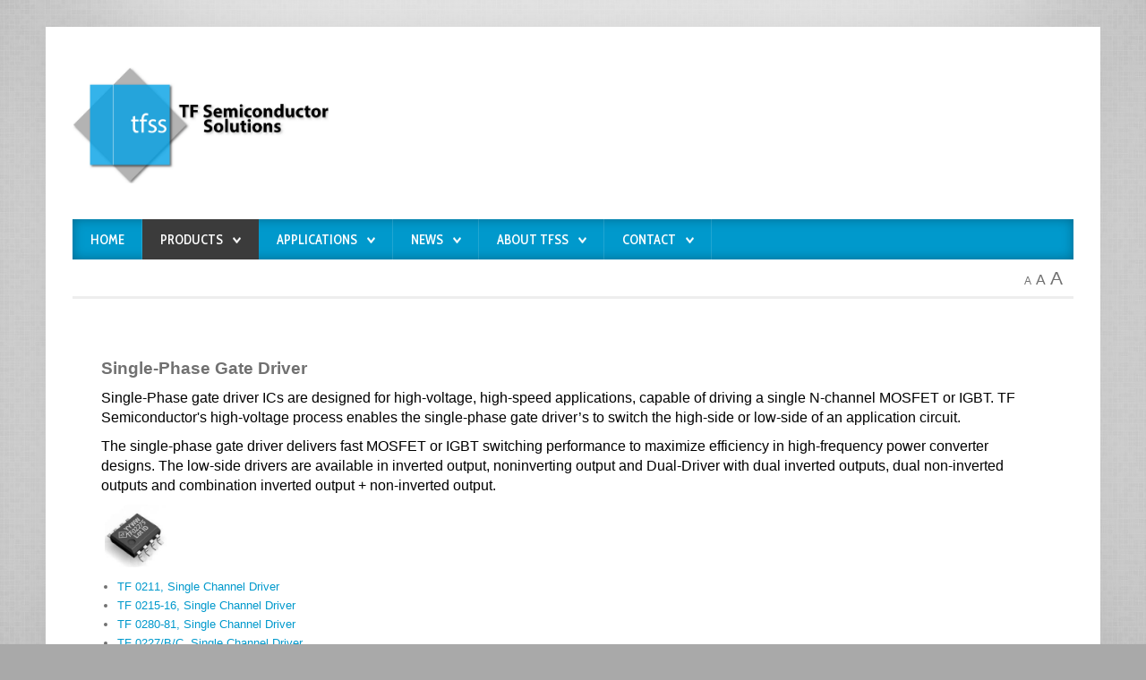

--- FILE ---
content_type: text/html; charset=utf-8
request_url: http://tfsemi.com/index.php/products/egan-gate-drivers-2
body_size: 39698
content:
<!DOCTYPE HTML>
<html xmlns="http://www.w3.org/1999/xhtml" xml:lang="en-GB" lang="en-GB"
>
<head>
  <base href="http://tfsemi.com/index.php/products/egan-gate-drivers-2" />
  <meta http-equiv="content-type" content="text/html; charset=utf-8" />
  <meta name="author" content="Scott Olsen" />
  <meta name="generator" content="Joomla! - Open Source Content Management" />
  <title>Single-Phase Gate Drivers</title>
  <link href="/templates/business_pro/favicon.ico" rel="shortcut icon" type="image/vnd.microsoft.icon" />
  <script src="/media/system/js/mootools-core.js" type="text/javascript"></script>
  <script src="/media/system/js/core.js" type="text/javascript"></script>
  <script src="/media/system/js/caption.js" type="text/javascript"></script>
  <script src="/media/system/js/mootools-more.js" type="text/javascript"></script>
  <script src="http://tfsemi.com/templates/business_pro/js/jquery/jquery.min.js" type="text/javascript"></script>
  <script src="http://tfsemi.com/templates/business_pro/js/jquery/jquery-noconflict.js" type="text/javascript"></script>
  <script type="text/javascript">
window.addEvent('load', function() {
				new JCaption('img.caption');
			});
  </script>



			<meta name="viewport" content="initial-scale=1.0" />
	
<script type="text/javascript">//<![CDATA[
if(jQuery.easing.easeOutExpo==undefined){
document.write('<script src="http://tfsemi.com/templates/business_pro/js/jquery/jquery-ui.min.js"><\/script>');
}
//]]></script>




<!-- Css and js addons for vertex features -->	
	<link rel="stylesheet" type="text/css" href="//fonts.googleapis.com/css?family=Cabin+Condensed" />
<style type="text/css"> 




/* MAX IMAGE WIDTH */

img {
height:auto !important;
max-width:100% !important;
-webkit-box-sizing: border-box !important; /* Safari/Chrome, other WebKit */
-moz-box-sizing: border-box !important;    /* Firefox, other Gecko */
box-sizing: border-box !important;         /* Opera/IE 8+ */
}

#map_canvas img {
max-width:none !important;
}

.full_width {
width:100% !important;
-webkit-box-sizing: border-box !important; /* Safari/Chrome, other WebKit */
-moz-box-sizing: border-box !important;    /* Firefox, other Gecko */
box-sizing: border-box !important;         /* Opera/IE 8+ */
}




.S5_submenu_itemTablet{
background:none !important;
}

#s5_right_wrap, #s5_left_wrap, #s5_right_inset_wrap, #s5_left_inset_wrap, #s5_right_top_wrap, #s5_left_top_wrap, #s5_right_bottom_wrap, #s5_left_bottom_wrap {
width:100% !important;
}
#s5_right_column_wrap {
width:0% !important;
margin-left:-0% !important;
}
#s5_left_column_wrap {
width:0% !important;
}
#s5_center_column_wrap_inner {
margin-right:0% !important;
margin-left:0% !important;
}

#s5_responsive_mobile_drop_down_wrap input {
width:96% !important;
}
#s5_responsive_mobile_drop_down_search input {
width:100% !important;
}



@media screen and (max-width: 750px){
	body {
	height:100% !important;
	position:relative !important;
	padding-bottom:48px !important;
	}
}

@media screen and (max-width: 970px){
	#subMenusContainer .S5_subtext {
	width:85%;
	}
}


	#s5_responsive_mobile_bottom_bar, #s5_responsive_mobile_top_bar {
	background:#0B0B0B;
	background: -moz-linear-gradient(top, #272727 0%, #0B0B0B 100%); /* FF3.6+ */
	background: -webkit-gradient(linear, left top, left bottom, color-stop(0%,#272727), color-stop(100%,#0B0B0B)); /* Chrome,Safari4+ */
	background: -webkit-linear-gradient(top, #272727 0%,#0B0B0B 100%); /* Chrome10+,Safari5.1+ */
	background: -o-linear-gradient(top, #272727 0%,#0B0B0B 100%); /* Opera11.10+ */
	background: -ms-linear-gradient(top, #272727 0%,#0B0B0B 100%); /* IE10+ */
	background: linear-gradient(top, #272727 0%,#0B0B0B 100%); /* W3C */
			font-family: Cabin Condensed !important;
	}
	
	.s5_responsive_mobile_drop_down_inner, .s5_responsive_mobile_drop_down_inner input, .s5_responsive_mobile_drop_down_inner button, .s5_responsive_mobile_drop_down_inner .button, #s5_responsive_mobile_drop_down_search .validate {
	font-family: Cabin Condensed !important;
	}
	
	.s5_responsive_mobile_drop_down_inner button:hover, .s5_responsive_mobile_drop_down_inner .button:hover {
	background:#0B0B0B !important;
	}
	
	#s5_responsive_mobile_drop_down_menu, #s5_responsive_mobile_drop_down_menu a, #s5_responsive_mobile_drop_down_login a {
	font-family: Cabin Condensed !important;
	color:#FFFFFF !important;
	}
	
	#s5_responsive_mobile_bar_active, #s5_responsive_mobile_drop_down_menu .current a, .s5_responsive_mobile_drop_down_inner .s5_mod_h3, .s5_responsive_mobile_drop_down_inner .s5_h3_first {
	color:#FB5A02 !important;
	}
	
	.s5_responsive_mobile_drop_down_inner button, .s5_responsive_mobile_drop_down_inner .button {
	background:#FB5A02 !important;
	}
	
	#s5_responsive_mobile_drop_down_menu .active ul li, #s5_responsive_mobile_drop_down_menu .current ul li a, #s5_responsive_switch_mobile a, #s5_responsive_switch_desktop a, #s5_responsive_mobile_drop_down_wrap {
	color:#FFFFFF !important;
	}
	
	#s5_responsive_mobile_toggle_click_menu span {
	border-right:solid 1px #272727;
	}

	#s5_responsive_mobile_toggle_click_menu {
	border-right:solid 1px #0B0B0B;
	}

	#s5_responsive_mobile_toggle_click_search span, #s5_responsive_mobile_toggle_click_register span, #s5_responsive_mobile_toggle_click_login span, #s5_responsive_mobile_scroll a {
	border-left:solid 1px #272727;
	}

	#s5_responsive_mobile_toggle_click_search, #s5_responsive_mobile_toggle_click_register, #s5_responsive_mobile_toggle_click_login, #s5_responsive_mobile_scroll {
	border-left:solid 1px #0B0B0B;
	}

	.s5_responsive_mobile_open, .s5_responsive_mobile_closed:hover, #s5_responsive_mobile_scroll:hover {
	background:#272727;
	}

	#s5_responsive_mobile_drop_down_menu .s5_responsive_mobile_drop_down_inner, #s5_responsive_mobile_drop_down_register .s5_responsive_mobile_drop_down_inner, #s5_responsive_mobile_drop_down_login .s5_responsive_mobile_drop_down_inner, #s5_responsive_mobile_drop_down_search .s5_responsive_mobile_drop_down_inner {
	background:#272727;
	}





	.s5_wrap {
	max-width:1200px !important;
	}
	




































































</style><script type="text/javascript">		</script>
<script type="text/javascript" src="http://tfsemi.com/templates/business_pro/js/s5_flex_menu.js"></script>
<link rel="stylesheet" href="http://tfsemi.com/templates/business_pro/css/s5_flex_menu.css" type="text/css" />
	
<link rel="stylesheet" href="http://tfsemi.com/templates/system/css/system.css" type="text/css" />
<link rel="stylesheet" href="http://tfsemi.com/templates/system/css/general.css" type="text/css" />

<link href="http://tfsemi.com/templates/business_pro/css/template_default.css" rel="stylesheet" type="text/css" />
<link href="http://tfsemi.com/templates/business_pro/css/template.css" rel="stylesheet" type="text/css" />


<link href="http://tfsemi.com/templates/business_pro/css/com_content.css" rel="stylesheet" type="text/css" />

<link href="http://tfsemi.com/templates/business_pro/css/editor.css" rel="stylesheet" type="text/css" />

<link href="http://tfsemi.com/templates/business_pro/css/thirdparty.css" rel="stylesheet" type="text/css" />



<link href="http://tfsemi.com/templates/business_pro/css/multibox/multibox.css" rel="stylesheet" type="text/css" />
<link href="http://tfsemi.com/templates/business_pro/css/multibox/ajax.css" rel="stylesheet" type="text/css" />
<script type="text/javascript" src="http://tfsemi.com/templates/business_pro/js/multibox/overlay.js"></script>
<script type="text/javascript" src="http://tfsemi.com/templates/business_pro/js/multibox/multibox.js"></script>


<link href="http://tfsemi.com/templates/business_pro/favicon.ico" rel="shortcut icon" type="image/x-icon" />

<script type="text/javascript" src="http://tfsemi.com/templates/business_pro/js/s5_font_adjuster.js"></script>



	<link rel="stylesheet" type="text/css" href="http://tfsemi.com/templates/business_pro/css/s5_responsive_bars.css" />
	<link href="http://tfsemi.com/templates/business_pro/css/s5_responsive_hide_classes.css" rel="stylesheet" type="text/css" />


	<link rel="stylesheet" type="text/css" href="http://tfsemi.com/templates/business_pro/css/s5_responsive.css" />
	
	

<link rel="stylesheet" type="text/css" href="http://tfsemi.com/templates/business_pro/css/custom.css" />	<script type="text/javascript">
	//<![CDATA[
				        jQuery(document).ready( function() {
		            var myMenu = new MenuMatic({
				tabletWidth:1400,
                effect:"slide & fade",
                duration:950,
                physics: 'easeOutCirc',
                hideDelay:475,
                orientation:"horizontal",
                tweakInitial:{x:0, y:0},
				                                     	            direction:{    x: 'right',    y: 'down' },
				                opacity:100            });
        });		
			//]]>	
    </script>    

<!-- Info Slide Script - Called in header so css validates -->	
<link href="http://tfsemi.com/templates/business_pro/css/s5_info_slide.css" rel="stylesheet" type="text/css" />
<script type="text/javascript" src="http://tfsemi.com/templates/business_pro/js/s5_info_slide.js"></script>

<!-- Resize column function -->	
<script type="text/javascript">//<![CDATA[
	var s5_resize_columns_browser_check = "safari";
	var s5_resize_columns = "all";
	var s5_resize_columns_delay = "500";
	var s5_resize_columns_small_tablets = "default";
//]]></script>
<script type="text/javascript" src="http://tfsemi.com/templates/business_pro/js/s5_columns_equalizer.js"></script>
<!-- File compression. Needs to be called last on this file -->	
<!-- The excluded files, listed below the compressed php files, are excluded because their calls vary per device or per browser. Included compression files are only ones that have no conditions and are included on all devices and browsers. Otherwise unwanted css will compile in the compressed files. -->	


<link rel="stylesheet" type="text/css" href="http://fonts.googleapis.com/css?family=Cabin%20Condensed:400,600" />

<style type="text/css"> 
body, .inputbox {font-family: 'Arial',Helvetica,Arial,Sans-Serif ;} 

.s5_mod_h3, #s5_nav li a, .s5_sub_a_span, h1, h2, h3, h4, h5, .inputbox, .registration input, .login input, .contact-form input, #jform_contact_message, #mod-search-searchword, input, textarea, #s5_footer_area1, .button, .btn-primary, .s5_ts_not_active, .s5_ts_active, .contact_section span, .tab_title, .large_highlight_font, .highlight_button, .highlight_font, p.readmore a, .s5_is_display h3, .fd_title, .fd_box_title, .module_round_box-breadcrumbs, #s5_drop_down_text_inner, .btn {
font-family: Cabin Condensed;
font-weight: 600 !important;
}

label {
font-family: Cabin Condensed;
font-weight: 400 !important;
}

#s5_menu_wrap, .s5_ts_active, .highlight_button, .pagenav a, .dropdown-menu li > a:hover, .dropdown-menu li > a:focus, .dropdown-submenu:hover > a, .dropdown-menu .active > a, .dropdown-menu .active > a:hover, .nav-list > .active > a, .nav-list > .active > a:hover, .nav-pills > .active > a, .nav-pills > .active > a:hover, .btn-group.open .btn-primary.dropdown-toggle, .item-page .dropdown-menu li > a:hover, .blog .dropdown-menu li > a:hover, .item .dropdown-menu li > a:hover {
background:#0099cc !important;
}

.btn-primary:hover, .button:hover, .highlight_button:hover, p.readmore a:hover, .readon:hover, .pagenav a:hover {
background:#541515 !important;
}

.readmore_button {
background:#0099cc url(http://tfsemi.com/templates/business_pro/images/s5_readmore_button.png) no-repeat center center !important;
}

.readmore_button:hover {
background:#541515 url(http://tfsemi.com/templates/business_pro/images/s5_readmore_button.png) no-repeat center center !important;
}

.readmore_button_large {
background:#0099cc url(http://tfsemi.com/templates/business_pro/images/s5_readmore_button_large.png) no-repeat center center !important;
}

.readmore_button_large:hover {
background:#541515 url(http://tfsemi.com/templates/business_pro/images/s5_readmore_button_large.png) no-repeat center center !important;
}

#cboxLoadedContent {
border-top:solid 3px #0099cc;
border-bottom:solid 3px #0099cc;
}

#s5_button_wrap0 {
border-bottom:solid 3px #0099cc !important;
}

#s5_component_wrap {
background:#ffffff;
}

a {
color:#0099cc;
}

ul.menu li.current a, #s5_accordion_menu #current a, #s5_accordion_menu a:hover, .highlight1_text, .s5_is_display  a  {
color:#0099cc !important;
}

.highlight2_text {
color:#541515;
}

.fd_box .highlight1_text {
color:#541515 !important;
}

.s5_fd_active .highlight1_text {
color:#0099cc !important;
}

#s5_accordion_menu #current ul.s5_am_innermenu a {
color:#3C3C3C !important;
}

.module_round_box-grey2 #s5_accordion_menu #current ul.s5_am_innermenu a {
color:#FFFFFF !important;
}

.module_round_box .s5_h3_first, .module_round_box-white .s5_h3_first, .module_round_box-dark .s5_h3_first, .module_round_box-grey2 .s5_h3_first, .module_round_box-grey2_small_border .s5_h3_first {
color:#0099cc !important;
}

#cboxLoadedContent .s5_mod_h3, .btn-link {
color:#0099cc !important;
}

.module_round_box-highlight1 {
background:#0099cc;
border:solid 1px #0099cc;
}

.module_round_box-highlight1 .s5_mod_h3 {
background: #0085b8; /* Old browsers */
background: -moz-linear-gradient(top, #0099cc 0%, #0085b8 100%); /* FF3.6+ */
background: -webkit-gradient(linear, left top, left bottom, color-stop(0%,#0099cc), color-stop(100%,#0085b8)); /* Chrome,Safari4+ */
background: -webkit-linear-gradient(top, #0099cc 0%,#0085b8 100%); /* Chrome10+,Safari5.1+ */
background: -o-linear-gradient(top, #0099cc 0%,#0085b8 100%); /* Opera11.10+ */
background: -ms-linear-gradient(top, #0099cc 0%,#0085b8 100%); /* IE10+ */
background: linear-gradient(top, #0099cc 0%,#0085b8 100%); /* W3C */
-pie-background: linear-gradient(top, #0099cc 0%,#0085b8 100%); /* IE */
border-bottom:none;
}

.module_round_box-highlight2 {
background:#400101;
border:solid 1px #400101;
}

.module_round_box-highlight2 .s5_mod_h3 {
background: #2c0000; /* Old browsers */
background: -moz-linear-gradient(top, #400101 0%, #2c0000 100%); /* FF3.6+ */
background: -webkit-gradient(linear, left top, left bottom, color-stop(0%,#400101), color-stop(100%,#2c0000)); /* Chrome,Safari4+ */
background: -webkit-linear-gradient(top, #400101 0%,#2c0000 100%); /* Chrome10+,Safari5.1+ */
background: -o-linear-gradient(top, #400101 0%,#2c0000 100%); /* Opera11.10+ */
background: -ms-linear-gradient(top, #400101 0%,#2c0000 100%); /* IE10+ */
background: linear-gradient(top, #400101 0%,#2c0000 100%); /* W3C */
-pie-background: linear-gradient(top, #400101 0%,#2c0000 100%); /* IE */
border-bottom:solid 1px #501111;
}

#s5_footer_area1 {
padding-right:64px;
}

#s5_nav li a, .s5_sub_a_span, #s5_search_wrap input, .s5_mod_h3, .button, .btn-primary, .s5_ts_not_active, .s5_ts_active, .s5_is_display h3, #s5_drop_down_text_inner, .btn {
text-transform:uppercase;
}

.S5_parent_subtext {
display:none;
}


#s5_top_row1_area1 .module_round_box_outer, #s5_bottom_row3_area1 .module_round_box_outer {
margin-right:3px;
margin-bottom:16px;
}

#s5_top_row1_area_inner, #s5_bottom_row3_area_inner {
padding-right:27px;
padding-bottom:14px;
}

#s5_center_area .module_round_box_outer, #s5_component_wrap {
margin-right:1px;
margin-bottom:1px;
}

#s5_center_area {
padding-right:29px;
padding-bottom:29px;
}


/* k2 stuff */
div.itemHeader h2.itemTitle, div.catItemHeader h3.catItemTitle, h3.userItemTitle a, #comments-form p, #comments-report-form p, #comments-form span, #comments-form .counter, #comments .comment-author, #comments .author-homepage,
#comments-form p, #comments-form #comments-form-buttons, #comments-form #comments-form-error, #comments-form #comments-form-captcha-holder {font-family: 'Arial',Helvetica,Arial,Sans-Serif ;} 
	
.s5_wrap{width:92%;}	
</style>
</head>

<body id="s5_body">

<div id="s5_scrolltotop"></div>

<!-- Top Vertex Calls -->
<!-- Call top bar for mobile devices if layout is responsive -->	
	
<!-- s5_responsive_mobile_top_bar_spacer must be called to keep a space at the top of the page since s5_responsive_mobile_top_bar_wrap is position absolute. -->	
<div id="s5_responsive_mobile_top_bar_spacer"></div>

<!-- s5_responsive_mobile_top_bar_wrap must be called off the page and not with display:none or it will cause issues with the togglers. -->
<div id="s5_responsive_mobile_top_bar_wrap" style="margin-top:-50000px;position:absolute;z-index:20;top:0px">

	<div id="s5_responsive_mobile_top_bar" class="s5_responsive_mobile_bar_light">

			<div id="s5_responsive_mobile_toggle_click_menu" style="display:block;float:left">
				<span></span>
			</div>
			
							<div id="s5_responsive_mobile_bar_active">
					<span>
						Single-Phase Gate Drivers					</span>
				</div>
						
			<div id="s5_responsive_mobile_toggle_click_login" style="display:none;float:right">
				<span></span>
			</div>
			
			<div id="s5_responsive_mobile_toggle_click_register" style="display:none;float:right">
				<span></span>
			</div>
			
			<div id="s5_responsive_mobile_toggle_click_search" style="display:block;float:right">
				<span></span>
			</div>

		<div style="clear:both;height:0px"></div>
		
	</div>

	<div id="s5_responsive_mobile_drop_down_wrap" class="s5_responsive_mobile_drop_down_wrap_loading">
		<div id="s5_responsive_mobile_drop_down_menu">
			<div class="s5_responsive_mobile_drop_down_inner" style="-webkit-box-shadow: 0px 0px 16px rgba(0, 0, 0, 0.6);-moz-box-shadow: 0px 0px 16px rgba(0, 0, 0, 0.6);box-shadow: 0px 0px 16px rgba(0, 0, 0, 0.6);">
									
<ul class="menu">
<li class="item-101"><a href="/" >Home</a></li><li class="item-103 active deeper parent"><span class="separator">Products</span>
<ul><li class="item-104"><a href="/index.php/products/high-side-low-side-gate-drivers" >High-Side/Low-Side Gate Drivers</a></li><li class="item-136"><a href="/index.php/products/half-bridge-gate-drivers" >Half-Bridge Gate Drivers</a></li><li class="item-137"><a href="/index.php/products/egan-gate-drivers" >Three-Phase Gate Drivers</a></li><li class="item-145 current active"><a href="/index.php/products/egan-gate-drivers-2" >Single-Phase Gate Drivers</a></li></ul></li><li class="item-140 deeper parent"><span class="separator">Applications</span>
<ul><li class="item-141"><a href="/index.php/applications/motorcontrol" >Motor Control</a></li><li class="item-142"><a href="/index.php/applications/powermanagement" >Power Management</a></li><li class="item-143"><a href="/index.php/applications/industrial-lighting" >Industrial Lighting</a></li><li class="item-144"><a href="/index.php/applications/class-d-audio-amplifiers" >Class-D Audio Amplifiers</a></li></ul></li><li class="item-110 deeper parent"><span class="separator">News</span>
<ul><li class="item-111"><a href="/index.php/corporatenews/press-releases" >Press Releases</a></li></ul></li><li class="item-112 deeper parent"><span class="separator">About TFSS</span>
<ul><li class="item-127"><a href="/index.php/about-tfss/about-tfss" >About TFSS</a></li><li class="item-128"><a href="/index.php/about-tfss/management-team" >Management Team</a></li><li class="item-129"><a href="/index.php/about-tfss/bod" >BOARD OF DIRECTORS</a></li><li class="item-135"><a href="/index.php/about-tfss/strategic-partners" >Strategic Partners</a></li></ul></li><li class="item-117 deeper parent"><span class="separator">Contact</span>
<ul><li class="item-139"><a href="/index.php/contact/information" >Information</a></li><li class="item-138"><a href="/index.php/contact/sales" >Sales</a></li><li class="item-130"><a href="/index.php/contact/support" >Support</a></li><li class="item-113 deeper parent"><span class="separator">Locations</span>
<ul><li class="item-114"><a href="/index.php/contact/locations/northamericasales" target="_blank" >North America</a></li><li class="item-115"><a href="/index.php/contact/locations/europe" target="_blank" >Europe</a></li><li class="item-116"><a href="/index.php/contact/locations/asiapacificsales" target="_blank" >Asia Pacific</a></li></ul></li></ul></li></ul>
							</div>
		</div>
		
		<div id="s5_responsive_mobile_drop_down_search">
			<div class="s5_responsive_mobile_drop_down_inner" style="-webkit-box-shadow: 0px 0px 16px rgba(0, 0, 0, 0.6);-moz-box-shadow: 0px 0px 16px rgba(0, 0, 0, 0.6);box-shadow: 0px 0px 16px rgba(0, 0, 0, 0.6);">
								  					<form method="post" action="http://tfsemi.com/">
						<input type="text" onfocus="if (this.value=='Search...') this.value='';" onblur="if (this.value=='') this.value='Search...';" value="Search..." id="s5_responsive_mobile_search" name="searchword" />
						<input type="hidden" value="search" name="task" />
						<input type="hidden" value="com_search" name="option" />
						<input type="hidden" value="1" name="Itemid" />
					</form>
							</div>
		</div>
		
		<div id="s5_responsive_mobile_drop_down_login">
			<div class="s5_responsive_mobile_drop_down_inner" id="s5_responsive_mobile_drop_down_login_inner" style="-webkit-box-shadow: 0px 0px 16px rgba(0, 0, 0, 0.6);-moz-box-shadow: 0px 0px 16px rgba(0, 0, 0, 0.6);box-shadow: 0px 0px 16px rgba(0, 0, 0, 0.6);">
			</div>
		</div>
		
			
		<div id="s5_responsive_mobile_drop_down_register">
			<div class="s5_responsive_mobile_drop_down_inner" id="s5_responsive_mobile_drop_down_register_inner" style="-webkit-box-shadow: 0px 0px 16px rgba(0, 0, 0, 0.6);-moz-box-shadow: 0px 0px 16px rgba(0, 0, 0, 0.6);box-shadow: 0px 0px 16px rgba(0, 0, 0, 0.6);">
			</div>
		</div>
		
					
	</div>

</div>

<script language="JavaScript" type="text/javascript">
	var s5_responsive_login_url = "";
	var s5_responsive_register_url = "";
</script>
<script type="text/javascript" language="javascript" src="http://tfsemi.com/templates/business_pro/js/s5_responsive_mobile_bar.js?t=1"></script>

<!-- Fixed Tabs -->	

<!-- Drop Down -->	

<!-- Parallax Backgrounds -->

<!-- Floating Menu Spacer -->

<!-- Body Padding Div Used For Responsive Spacing -->		
<div id="s5_body_padding">



<div id="s5_body_wrap" class="s5_wrap">
<div id="s5_body_wrap_inner">

	

	<!-- Header -->			
		<div id="s5_header_area1">		
		<div id="s5_header_area2">	
		<div id="s5_header_area_inner">		
			<div id="s5_header_wrap">
			
									<div id="s5_logo_module">
								<div class="moduletable">
			

<div class="custom"  >
	<p><img style="float: left;" src="/images/tfss%20final%20logo.jpg" alt="" width="286" height="143" border="0" /></p></div>
		</div>
	
					</div>	
								
				<div id="s5_logo_responsive_clear"></div>
				
								
				<div style="clear:both; height:0px"></div>
				
				
				
									<div id="s5_menu_wrap">
						<ul id='s5_nav' class='menu'><li   class=' ' ><span class='s5_level1_span1'><span class='s5_level1_span2'><a    href='/'><span onclick='window.document.location.href="/"'>Home</span></a></span></span></li><li   class='active ' ><span class='s5_level1_span1'><span class='s5_level1_span2'><a    href='javascript:;'><span onclick='window.document.location.href="javascript:;"'>Products</span></a></span></span><ul style='float:left;'><li><span class='S5_submenu_item'><a href='/index.php/products/high-side-low-side-gate-drivers'><span class='s5_sub_a_span' onclick='window.document.location.href="/index.php/products/high-side-low-side-gate-drivers"'>High-Side/Low-Side Gate Drivers</span></a></span></li><li><span class='S5_submenu_item'><a href='/index.php/products/half-bridge-gate-drivers'><span class='s5_sub_a_span' onclick='window.document.location.href="/index.php/products/half-bridge-gate-drivers"'>Half-Bridge Gate Drivers</span></a></span></li><li><span class='S5_submenu_item'><a href='/index.php/products/egan-gate-drivers'><span class='s5_sub_a_span' onclick='window.document.location.href="/index.php/products/egan-gate-drivers"'>Three-Phase Gate Drivers</span></a></span></li><li><span class='S5_submenu_item'><a href='/index.php/products/egan-gate-drivers-2'><span class='s5_sub_a_span' onclick='window.document.location.href="/index.php/products/egan-gate-drivers-2"'>Single-Phase Gate Drivers</span></a></span></li></ul></li><li   class=' ' ><span class='s5_level1_span1'><span class='s5_level1_span2'><a    href='javascript:;'><span onclick='window.document.location.href="javascript:;"'>Applications</span></a></span></span><ul style='float:left;'><li><span class='S5_submenu_item'><a href='/index.php/applications/motorcontrol'><span class='s5_sub_a_span' onclick='window.document.location.href="/index.php/applications/motorcontrol"'>Motor Control</span></a></span></li><li><span class='S5_submenu_item'><a href='/index.php/applications/powermanagement'><span class='s5_sub_a_span' onclick='window.document.location.href="/index.php/applications/powermanagement"'>Power Management</span></a></span></li><li><span class='S5_submenu_item'><a href='/index.php/applications/industrial-lighting'><span class='s5_sub_a_span' onclick='window.document.location.href="/index.php/applications/industrial-lighting"'>Industrial Lighting</span></a></span></li><li><span class='S5_submenu_item'><a href='/index.php/applications/class-d-audio-amplifiers'><span class='s5_sub_a_span' onclick='window.document.location.href="/index.php/applications/class-d-audio-amplifiers"'>Class-D Audio Amplifiers</span></a></span></li></ul></li><li   class=' ' ><span class='s5_level1_span1'><span class='s5_level1_span2'><a    href='javascript:;'><span onclick='window.document.location.href="javascript:;"'>News</span></a></span></span><ul style='float:left;'><li><span class='S5_submenu_item'><a href='/index.php/corporatenews/press-releases'><span class='s5_sub_a_span' onclick='window.document.location.href="/index.php/corporatenews/press-releases"'>Press Releases</span></a></span></li></ul></li><li   class=' ' ><span class='s5_level1_span1'><span class='s5_level1_span2'><a    href='javascript:;'><span onclick='window.document.location.href="javascript:;"'>About TFSS</span></a></span></span><ul style='float:left;'><li><span class='S5_submenu_item'><a href='/index.php/about-tfss/about-tfss'><span class='s5_sub_a_span' onclick='window.document.location.href="/index.php/about-tfss/about-tfss"'>About TFSS</span></a></span></li><li><span class='S5_submenu_item'><a href='/index.php/about-tfss/management-team'><span class='s5_sub_a_span' onclick='window.document.location.href="/index.php/about-tfss/management-team"'>Management Team</span></a></span></li><li><span class='S5_submenu_item'><a href='/index.php/about-tfss/bod'><span class='s5_sub_a_span' onclick='window.document.location.href="/index.php/about-tfss/bod"'>BOARD OF DIRECTORS</span></a></span></li><li><span class='S5_submenu_item'><a href='/index.php/about-tfss/strategic-partners'><span class='s5_sub_a_span' onclick='window.document.location.href="/index.php/about-tfss/strategic-partners"'>Strategic Partners</span></a></span></li></ul></li><li   class=' ' ><span class='s5_level1_span1'><span class='s5_level1_span2'><a    href='javascript:;'><span onclick='window.document.location.href="javascript:;"'>Contact</span></a></span></span><ul style='float:left;'><li><span class='S5_submenu_item'><a href='/index.php/contact/information'><span class='s5_sub_a_span' onclick='window.document.location.href="/index.php/contact/information"'>Information</span></a></span></li><li><span class='S5_submenu_item'><a href='/index.php/contact/sales'><span class='s5_sub_a_span' onclick='window.document.location.href="/index.php/contact/sales"'>Sales</span></a></span></li><li><span class='S5_submenu_item'><a href='/index.php/contact/support'><span class='s5_sub_a_span' onclick='window.document.location.href="/index.php/contact/support"'>Support</span></a></span></li><li><span class='S5_submenu_item'><a href='javascript:;'><span class='s5_sub_a_span' onclick='window.document.location.href="javascript:;"'>Locations</span></a></span><ul style='float:left;'><li><span class='S5_submenu_item'><a href='/index.php/contact/locations/northamericasales' target='_blank' onclick='this.removeAttribute("href")'><span class='s5_sub_a_span' onclick='window.open("/index.php/contact/locations/northamericasales")'>North America</span></a></span></li><li><span class='S5_submenu_item'><a href='/index.php/contact/locations/europe' target='_blank' onclick='this.removeAttribute("href")'><span class='s5_sub_a_span' onclick='window.open("/index.php/contact/locations/europe")'>Europe</span></a></span></li><li><span class='S5_submenu_item'><a href='/index.php/contact/locations/asiapacificsales' target='_blank' onclick='this.removeAttribute("href")'><span class='s5_sub_a_span' onclick='window.open("/index.php/contact/locations/asiapacificsales")'>Asia Pacific</span></a></span></li></ul></li></ul></li></ul>												<div style="clear:both; height:0px"></div>
					</div>
					<div style="clear:both; height:0px"></div>
								
								
									<div id="s5_below_menu">
												
												
													<div id="fontControls"></div>
												<div style="clear:both; height:0px"></div>
					</div>
								
				<div style="clear:both; height:0px"></div>			
			</div>
		</div>
		</div>
		</div>
	<!-- End Header -->	
	
	
		
	
	<!-- Top Row1 -->	
			<!-- End Top Row1 -->	
		
	<div id="s5_center_area">
		
	<!-- Top Row2 -->	
			<!-- End Top Row2 -->
	
	
	
	<!-- Top Row3 -->	
			<!-- End Top Row3 -->	
		
		
		
	<!-- Center area -->	
				<div id="s5_center_area1">
		<div id="s5_center_area2">
		<div id="s5_center_area_inner">
		
		<!-- Above Columns Wrap -->	
					<!-- End Above Columns Wrap -->			
				
			<!-- Columns wrap, contains left, right and center columns -->	
			<div id="s5_columns_wrap">
			<div id="s5_columns_wrap_inner">
				
				<div id="s5_center_column_wrap">
				<div id="s5_center_column_wrap_inner" style="margin-left:0px; margin-right:0px;">
					
										
											
						<div id="s5_component_wrap">
						<div id="s5_component_wrap_inner">
						
																
														
								
<div id="system-message-container">
</div>
<div class="item-page">









<p><strong><span style="font-size: 14pt;">Single-Phase&nbsp;Gate Driver</span></strong></p>
<p><span style="color: #000000;"></span><span style="font-family: Calibri, sans-serif; color: black; font-size: 12pt;">Single-Phase gate driver ICs are designed for high-voltage, high-speed applications, capable of driving a single N-channel MOSFET or IGBT. TF Semiconductor's high-voltage process enables the single-phase gate driver’s to switch the high-side or low-side of an application circuit.</span></p>
<p><span style="font-family: Calibri, sans-serif; color: black; font-size: 12pt;">The single-phase gate driver delivers fast MOSFET or IGBT switching performance to maximize efficiency in high-frequency power converter designs. The low-side drivers are available in inverted output, noninverting output and Dual-Driver with dual inverted outputs, dual non-inverted outputs and combination inverted output + non-inverted output.</span></p>
<p>&nbsp;<img style="font-size: 12.8px; color: #000000;" src="/images/TF02275.jpg" alt="TF02275" width="70" height="70" /></p>
<ul>
<li><a href="/images/datasheets/TF2136M_ds%20r1.0-wsl.pdf" target="_blank"></a><a href="/images/datasheets/TF0211_ds%20r1.0-wsl.pdf">TF 0211, Single Channel Driver</a></li>
<li><a style="font-size: 12.8px;" href="/images/datasheets/TF0215-16_ds%20r1.0-wsl.pdf">TF 0215-16, Single Channel Driver</a></li>
<li><a style="font-size: 12.8px;" href="/images/datasheets/TF2117-2118_ds%20r.0.pdf"></a><a style="font-size: 12.8px;" href="/images/datasheets/TF0280-81_ds%20r1.0-wsl.pdf">TF 0280-81, Single Channel Driver</a></li>
<li><a style="font-size: 12.8px;" href="/images/datasheets/TF2117-2118_ds%20r.0.pdf"></a><a style="font-size: 12.8px;" href="/images/datasheets/TF0227-B-C_ds%20r1.0-wsl.pdf">TF 0227/B/C, Single Channel Driver</a></li>
<li><a style="font-size: 12.8px;" href="/images/datasheets/TF2117-2118_ds%20r.0.pdf"></a><a style="font-size: 12.8px;" href="/images/datasheets/TF02271-B-C_ds%20r1.0-wsl.pdf">TF 02271/B/C, Single Channel Driver</a></li>
<li><a style="font-size: 12.8px;" href="/images/datasheets/TF2117-2118_ds%20r.0.pdf"></a><a style="font-size: 12.8px;" href="/images/datasheets/TF2117-2118_ds%20r.0.pdf">TF 2117-2118, Single Channel Driver</a></li>
</ul>
	
</div>

								<div style="clear:both;height:0px"></div>
								
														
														
						</div>
						</div>
						
										
										
				</div>
				</div>
				<!-- Left column -->	
								<!-- End Left column -->	
				<!-- Right column -->	
								<!-- End Right column -->	
			</div>
			</div>
			<!-- End columns wrap -->	
			
		<!-- Below Columns Wrap -->	
					<!-- End Below Columns Wrap -->				
			
			
		</div>
		</div>
		</div>
			<!-- End Center area -->	
	
	
	<!-- Bottom Row1 -->	
			<!-- End Bottom Row1 -->	
		
		
	<!-- Bottom Row2 -->	
			<!-- End Bottom Row2 -->
	
	</div>
	
	<!-- Bottom Row3 -->	
			<!-- End Bottom Row3 -->
	
	
	<!-- Footer Area -->
		<div id="s5_footer_area1">
		<div id="s5_footer_area2">
		<div id="s5_footer_area_inner">
		
							<div id="s5_footer">
					<span class="footerc">
Copyright &copy; 2025.  TF Semiconductor Solutions.
</span>
				</div>
						
							<div id="s5_bottom_menu_wrap">
							<div class="moduletable">
			
<ul class="menu">
<li class="item-102"><a href="/index.php/privacypolicy" >privacy policy</a></li><li class="item-126"><a href="/index.php/terms-conditions" >terms&amp;conditions</a></li></ul>
		</div>
	
				</div>	
						<div style="clear:both; height:0px"></div>
			
		</div>
		</div>
		</div>
	<!-- End Footer Area -->
	
	<!-- Bottom Vertex Calls -->
	<!-- Page scroll, tooltips, multibox, and ie6 warning -->	
			<div id="s5_scroll_wrap" class="s5_wrap">
			<script type="text/javascript">
/*! Jquery scrollto function */
(function(a,c){var b=(function(){var d=c(a.documentElement),f=c(a.body),e;if(d.scrollTop()){return d}else{e=f.scrollTop();if(f.scrollTop(e+1).scrollTop()==e){return d}else{return f.scrollTop(e)}}}());c.fn.smoothScroll=function(d){d=~~d||400;return this.find('a[href*="#s5"]').click(function(f){var g=this.hash,e=c(g);if(location.pathname.replace(/^\//,'')===this.pathname.replace(/^\//,'')&&location.hostname===this.hostname){if(e.length){f.preventDefault();b.stop().animate({scrollTop:e.offset().top},d,function(){location.hash=g})}}}).end()}}(document,jQuery));
jQuery(document).ready(function(){
		jQuery('html').smoothScroll(700);
	});
function s5_page_scroll(obj){ if(jQuery.browser.mozilla) var target = 'html'; else var target='html body'; jQuery(target).stop().animate({scrollTop:jQuery(obj).offset().top},700,function(){location.hash=obj}); } 
function s5_hide_scroll_to_top_display_none() { if (window.pageYOffset < 300) { document.getElementById("s5_scrolltopvar").style.display = "none"; } }
function s5_hide_scroll_to_top_fadein_class() { document.getElementById("s5_scrolltopvar").className = "s5_scrolltop_fadein"; }
function s5_hide_scroll_to_top() {
	if (window.pageYOffset >= 300) {document.getElementById("s5_scrolltopvar").style.display = "block";
		document.getElementById("s5_scrolltopvar").style.visibility = "visible";
		window.setTimeout(s5_hide_scroll_to_top_fadein_class,300);}
	else {document.getElementById("s5_scrolltopvar").className = "s5_scrolltop_fadeout";window.setTimeout(s5_hide_scroll_to_top_display_none,300);}}
jQuery(document).ready( function() {s5_hide_scroll_to_top();});
jQuery(window).resize(s5_hide_scroll_to_top);
if(window.addEventListener) {
	window.addEventListener('scroll', s5_hide_scroll_to_top, false);   
}
else if (window.attachEvent) {
	window.attachEvent('onscroll', s5_hide_scroll_to_top); 
}
</script>
<div id="s5_scrolltopvar" class="s5_scrolltop_fadeout" style="visibility:hidden">
<a href="#s5_scrolltotop" id="s5_scrolltop_a" class="s5_scrolltotop"></a>
</div>


			</div>
		<!-- Start compression if enabled -->	
		

		
	
	<script type="text/javascript">
		jQuery(document).ready(function(){
			jQuery('.s5mb').each(function(i,z){if(!z.getAttribute('rel'))z.setAttribute('rel','[me]');});
		}(jQuery));
		var s5mbox = {};
		
		
		        jQuery(document).ready(function($){
		
		
		window.s5mbox = new multiBox({
			mbClass: '.s5mb',/*class you need to add links that you want to trigger multiBox with (remember and update CSS files)*/
			container: $(document.body),/*where to inject multiBox*/
			path: 'http://tfsemi.com/templates/business_pro/js/multibox/',/*path to mp3player and flvplayer etc*/
			useOverlay: true,/*detect overlay setting*/
			maxSize: {w:600, h:400},/*max dimensions (width,height) - set to null to disable resizing*/
			movieSize: {w:400, h:300},
			addDownload: false,/*do you want the files to be downloadable?*/
			descClassName: 's5_multibox',/*the class name of the description divs*/
			pathToDownloadScript: 'http://tfsemi.com/templates/business_pro/js/multibox/forceDownload.asp',/*if above is true, specify path to download script (classicASP and ASP.NET versions included)*/
			addRollover: true,/*add rollover fade to each multibox link*/
			addOverlayIcon: false,/*adds overlay icons to images within multibox links*/
			addChain: false,/*cycle through all images fading them out then in*/
			recalcTop: true,/*subtract the height of controls panel from top position*/
			addTips: true,/*adds MooTools built in 'Tips' class to each element (see: http://mootools.net/docs/Plugins/Tips)*/
			autoOpen: 0/*to auto open a multiBox element on page load change to (1, 2, or 3 etc)*/
		});

		}(jQuery));						Eventx.onResizend(function(){		
				s5mbox.resize(); 
			});
				</script>







			
	
<!-- Additional scripts to load just before closing body tag -->
	
<!-- Info Slide script - JS and CSS called in header -->
		<script type='text/javascript'>
	jQuery(document).ready(function(){
	    jQuery('.s5_is_slide').each(function (i, d) {
				jQuery(d).wrapInner(jQuery('<div class="s5_is_display"></div>'));
			});
			var options = {
				wrapperId: "s5_body"
			};
			var slide = new Slidex();
			slide.init(options);
		});
	</script>
		
<!-- File compression. Needs to be called last on this file -->	
		
<!-- Responsive Bottom Mobile Bar -->
	<!-- Call bottom bar for mobile devices if layout is responsive -->	
	<div id="s5_responsive_mobile_bottom_bar_outer" style="display:none">
	<div id="s5_responsive_mobile_bottom_bar" class="s5_responsive_mobile_bar_light">
		<!-- Call mobile links if links are enabled and cookie is currently set to mobile -->	
					<div id="s5_responsive_switch_mobile">
				<a id="s5_responsive_switch" href="/?s5_responsive_switch_tfsemicom=0">Desktop Version</a>
			</div>
		
					<div id="s5_responsive_mobile_scroll">
				<a href="#s5_scrolltotop" class="s5_scrolltotop"></a>
			</div>
				<div style="clear:both;height:0px"></div>
	</div>
	</div>

<!-- Call bottom bar for all devices if user has chosen to see desktop version -->	
	
</div>
<!-- End Body Padding -->

</div>
</div>


	

</body>
</html>

--- FILE ---
content_type: text/css
request_url: http://tfsemi.com/templates/business_pro/css/template.css
body_size: 35908
content:
*  {	margin: 0;	padding: 0; }

body  {
	background:#A9A9A9 url(../images/s5_bg.jpg);
	color:#717171;
	font-size:0.8em;
	line-height:170%;}

body.contentpane, body.mceContentBody {	background:#FFFFFF;}

a  {	text-decoration: none;}
a:hover  { text-decoration:underline; }
a:active { outline: none;}
a:focus {-moz-outline-style: none;}	

fieldset a  {font-weight: bold; }

h1 {	font-size:1.9em;line-height:130%;margin-bottom:4px;}

h2 {	font-size:1.7em;line-height:130%;margin-bottom:18px;}

h2 a { color:#3B3B3B; }

#s5_component_wrap_inner h2, #s5_component_wrap_inner h1 {
font-size:2em;
}

h3 {	font-size:1.2em;line-height:130%;}

.s5_responsive_mobile_drop_down_inner .s5_mod_h3 {
font-size:13pt !important;
margin:0px !important;
margin-bottom:8px !important;
padding:0px !important;
border:none !important;
background:none !important;
}

#s5_component_wrap_inner h3 {
margin-bottom:18px;
font-size:1.4em;
}

#s5_component_wrap_inner .s5_is_display h3 {
margin-bottom:0px;
}

h4 {	font-size:1.1em;line-height:130%;}

h5 {	font-size:0.9em;line-height:130%;}


/* IMAGES
----------------------------------------------------------- */

.module_round_box_outer img {
line-height:100%;
display:block;
}

.s5_is img {
display:block;
}

a img, fieldset, img  {	border: none; }

.mosimage  {
	padding: 0;
	border:1px solid #333333;
	margin:6px;	}

.mosimage img  {
	padding: 0;
	margin: 0!important; }

.mosimage_caption {
	background:#333333;
	border-top:1px solid #333333;
	color:#FFFFFF;
	font-size:8pt;
	margin-top:2px;
	padding:1px 2px;}



/* FORM
----------------------------------------------------------- */
fieldset  {
	margin-bottom:14px;
}
	
.s5_responsive_mobile_drop_down_inner fieldset {
margin:0px;
border:none;
}

#form-login fieldset {
	border:none;
	padding-top:0px;}

#form-login p {
	padding-top:0px;}

#login br {
	display:none;}

#login .button {
	margin-top:8px;
	margin-bottom:8px;}

#login ul, #form-login ul {
	padding-top:8px;
	padding-bottom:8px;}

#modlgn-username, #modlgn-passwd, #username_vmlogin, #password_vmlogin {
    width:92%;}

.inputbox, .registration input, .login input, .contact-form input, #jform_contact_message, #mod-search-searchword, input, textarea {
	border:none;
	padding: 6px 8px 8px 10px;
	font-size: 1.0em;
	border:solid 1px transparent;
	color:#3C3C3C;
	background:#F7F7F7;
	-moz-box-shadow:0 1px 1px rgba(0, 0, 0, 0.1) inset;
    -webkit-box-shadow: 0 1px 1px rgba(0, 0, 0, 0.1) inset;
    box-shadow:0 1px 1px rgba(0, 0, 0, 0.1) inset;
	-webkit-transition: all 400ms ease-in;
	-moz-transition: all 400ms ease-in;
	-o-transition: all 400ms ease-in;
	transition: all 400ms ease-in;}

.inputbox:hover, .registration input:hover, .login input:hover, .contact-form input:hover, #jform_contact_message:hover, #mod-search-searchword:hover, input:hover, textarea:hover {
	background:#FFFFFF;
	border:solid 1px #ECECEC;
	-moz-box-shadow:0 1px 5px rgba(0, 0, 0, 0.1);
    -webkit-box-shadow: 0 1px 5px rgba(0, 0, 0, 0.1);
    box-shadow:0 1px 5px rgba(0, 0, 0, 0.1);	
	-webkit-transition: all 400ms ease-out;
	-moz-transition: all 400ms ease-out;
	-o-transition: all 400ms ease-out;
	transition: all 400ms ease-out;}	
	
select.inputbox {
behavior:none;}

label.invalid {
	color:#FF0000;}

label.invalid {
	color:red;}

.invalid {
	border-color:#FF0000;}

.invalid {
	border-color:red !important;}

.tool-tip {
	float: left;
	background: #CCCCCC;
	border: 1px solid #333333;
	padding: 5px;
	color:#000000;
	max-width: 200px;}

.tool-title {
	padding: 0;
	margin: 0;
	font-weight: bold;
	margin-top: -15px;
	padding-top: 15px;
	padding-bottom: 5px;
	color:#000000;}

.tool-text {
	color:#000000;
	margin: 0;}
	

#contact-form label {
    display: block;
    margin-bottom: 8px;
    margin-top: 8px;
}

/* BUTTONS
----------------------------------------------------------- */

.button, a.readon, div.catItemReadMore, .userItemReadMore, div.catItemCommentsLink, .userItemCommentsLink, a.readmore-link, a.comments-link, div.itemCommentsForm form input#submitCommentButton {
	padding:8px;
	padding-left:12px;
	padding-right:12px;
	margin-top:14px;
	margin-bottom:0px;
	font-weight: bold;
	border:none;
	color:#FFFFFF;
	background:#3C3C3C;
	text-decoration: none; 
	font-size:0.9em;}
	
.btn-primary {
	color:#FFFFFF;
	background:#3C3C3C;
}

.btn {
padding:7px;
padding-top:7px;
padding-left:12px;
padding-right:12px;
}

.dropdown-toggle {
padding:3px;
padding-left:14px;
padding-right:14px;
}

.icon-cog {
margin-top:3px;
}

.button {
	margin:0px;
	margin-top:0px;
	margin-right:8px;
	color:#ffffff;}
	
button {
-webkit-transition: all 400ms ease-in !important;
-moz-transition: all 400ms ease-in !important;
-o-transition: all 400ms ease-in !important;
transition: all 400ms ease-in !important;
}

button:hover {
-webkit-transition: all 400ms ease-out !important;
-moz-transition: all 400ms ease-out !important;
-o-transition: all 400ms ease-out !important;
transition: all 400ms ease-out !important;
}

#s5_responsive_mobile_top_bar_wrap button {
font-size:1.1em !important;
}

.btn-primary:hover, .button:hover {
color:#FFFFFF !important;
}

.button:hover {
border:none;
}

.readmore_button {
width:24px;
height:24px;
float:right;
margin-top:14px;
-webkit-transition: all 300ms ease-out;
-moz-transition: all 300ms ease-out;
-o-transition: all 300ms ease-out;
transition: all 300ms ease-out;
}

.readmore_button_large {
width:38px;
height:38px;
float:right;
-webkit-transition: all 300ms ease-out;
-moz-transition: all 300ms ease-out;
-o-transition: all 300ms ease-out;
transition: all 300ms ease-out;
}
	
#submitCommentButton {
	margin-top:14px;}

a.readon, div.catItemReadMore, .userItemReadMore, div.catItemCommentsLink, .userItemCommentsLink, a.readmore-link, a.comments-link {
	padding-left:10px;
	padding-right:10px;}
	
#s5_component_wrap p.readmore {
	padding-top:20px;
}
	
#s5_loginreg ul {
list-style:none;
margin:0px;
}

p.readmore a, .readon {
background:#3B3B3B;
color:#FFFFFF !important;
-webkit-transition: all 300ms ease-out;
-moz-transition: all 300ms ease-out;
-o-transition: all 300ms ease-out;
transition: all 300ms ease-out;
font-size:1.1em;
padding-top:6px;
padding-bottom:6px;
padding-left:15px;
padding-right:15px;
}

p.readmore a:hover, .readon:hover {
text-decoration:none !important;
}



/* FONT CONTROLS
----------------------------------------------------------- */
#fontControls {
	margin-bottom:-4px;
	float:right;}

#fontControls a {
	color:#717171;}

.decreaseSize {
	font-size:12px;}

.increaseSize {
	font-size:21px;}

.resetSize {
	font-size:16px;
	margin-left:5px;
	margin-right:5px;}	
	
/* SCROLL TO TOP
----------------------------------------------------------- */

#s5_scrolltotop {
	height: 0;
	visibility:hidden;}


.s5_scrolltotop  {	
	float:right;
	width:23px;
	display:block;
	height:23px;
	cursor:pointer;
	margin-top:-46px;
	margin-right:-17px;
	background:url(../images/s5_scroll_arrow.png) no-repeat center center}	
	

	
/* BODY ELEMENTS
----------------------------------------------------------- */

#s5_body_padding {
padding-top:30px;
padding-bottom:50px;
}

#s5_body_wrap {
-webkit-box-shadow: 0px -90px 1000px #FFFFFF;
-moz-box-shadow: 0px -90px 1000px #FFFFFF;
box-shadow: 0px -90px 1000px #FFFFFF;
}

#s5_body_wrap_inner {
-webkit-box-shadow: 0px 0px 56px rgba(0, 0, 0, 0.12);
-moz-box-shadow: 0px 0px 56px rgba(0, 0, 0, 0.12);
box-shadow: 0px 0px 56px rgba(0, 0, 0, 0.12);
background:#FFFFFF;
}

#s5_header_wrap {
padding:30px;
padding-top:40px;
padding-bottom:30px;
}

#s5_logo {
cursor: pointer;
margin-bottom:40px;
float:left;
max-width:90% !important;
}

#s5_logo_module {
float: left;
margin-bottom:40px;
max-width:90% !important;
}

#s5_banner {
float:right;
max-width:100% !important;
}

#s5_below_menu {
border-bottom:solid 3px #EEEEEE;
padding:12px;
padding-bottom:10px;
padding-top:10px;
}

#s5_login, #s5_register {
float:right;
margin-left:12px;
cursor:pointer;
}

#s5_login:hover, #s5_register:hover {
text-decoration:underline;
cursor:pointer;
}

#s5_pos_custom_1 li, #s5_bottom_menu_wrap li {
float:left;
margin-right:12px;
}

#s5_pos_custom_1 li a {
color:#717171 !important;
}

#s5_pos_custom_1 {
float:left;
padding-top:1px;
}

#s5_top_row1_area1, #s5_bottom_row3_area1 {
background:url(../images/s5_row_bg.png);
border-top:solid 1px #DFDFDF;
border-bottom:solid 1px #DFDFDF;
margin-bottom:24px;
}

#s5_top_row1_area2, #s5_bottom_row3_area2 {
background:url(../images/s5_row_top_shadow.png) repeat-x top left;
}

#s5_top_row1_area_inner, #s5_bottom_row3_area_inner {
background:url(../images/s5_row_bottom_shadow.png) repeat-x bottom left;
padding-top:30px;
padding-left:30px;
}

#s5_center_area {
padding-left:30px;
}

#s5_social_bar {
float:right;
width:29px;
background:#FFFFFF url(../images/s5_social_bar.jpg) repeat-y top left;
right:-59px;
position:absolute;
margin-top:-49px;
}

#s5_social_bar_wrap {
width:100%;
margin-left:auto;
margin-right:auto;
position:relative
}

#s5_rss {
height:30px;
width:29px;
background:url(../images/rss.png) no-repeat center center;
cursor:pointer;
-webkit-transition: all 300ms ease-out;
-moz-transition: all 300ms ease-out;
-o-transition: all 300ms ease-out;
transition: all 300ms ease-out;
border-left:solid 1px #E9E9E9;
}

#s5_facebook {
height:30px;
width:29px;
background:url(../images/facebook.png) no-repeat center center;
cursor:pointer;
-webkit-transition: all 300ms ease-out;
-moz-transition: all 300ms ease-out;
-o-transition: all 300ms ease-out;
transition: all 300ms ease-out;
border-left:solid 1px #E9E9E9;
}

#s5_twitter {
height:30px;
width:29px;
background:url(../images/twitter.png) no-repeat center center;
cursor:pointer;
-webkit-transition: all 300ms ease-out;
-moz-transition: all 300ms ease-out;
-o-transition: all 300ms ease-out;
transition: all 300ms ease-out;
border-left:solid 1px #E9E9E9;
}

#s5_google {
height:30px;
width:29px;
background:url(../images/google.png) no-repeat center center;
cursor:pointer;
-webkit-transition: all 300ms ease-out;
-moz-transition: all 300ms ease-out;
-o-transition: all 300ms ease-out;
transition: all 300ms ease-out;
border-left:solid 1px #E9E9E9;
}

#s5_facebook:hover, #s5_twitter:hover, #s5_google:hover, #s5_rss:hover {
-webkit-box-shadow: 0px 0px 15px rgba(0, 0, 0, 0.1) inset;
-moz-box-shadow: 0px 0px 15px rgba(0, 0, 0, 0.1) inset;
box-shadow: 0px 0px 15px rgba(0, 0, 0, 0.1) inset;
}

#s5_menu_wrap {
-webkit-box-shadow: 0px 0px 13px rgba(0, 0, 0, 0.3) inset;
-moz-box-shadow: 0px 0px 13px rgba(0, 0, 0, 0.3) inset;
box-shadow: 0px 0px 13px rgba(0, 0, 0, 0.3) inset;
}

#s5_search_wrap label, #s5_search_wrap button, #s5_search_wrap br, #s5_search_wrap .button, #s5_search_wrap .btn-primary {
display:none !important;
}

#s5_search_wrap {
float:right;
}

#s5_search_wrap input {
-webkit-box-shadow: none !important;
-moz-box-shadow: none !important;
box-shadow: none !important;
color:#3C3C3C !important;
background:#FFFFFF url(../images/s5_search.png) no-repeat center right;
width:170px;
margin-top:8px;
margin-right:10px;
padding-top:6px;
padding-bottom:5px;
-webkit-box-shadow: 1px 1px 1px rgba(0, 0, 0, 0.3) !important;
-moz-box-shadow: 1px 1px 1px rgba(0, 0, 0, 0.3) !important;
box-shadow: 1px 1px 1px rgba(0, 0, 0, 0.3) !important;
border:none !important;
-webkit-border-radius: 0px;
-moz-border-radius: 0px;
border-radius: 0px;
}

#s5_search_wrap input:hover {
background:#FFFFFF url(../images/s5_search.png) no-repeat center right !important;
}

#s5_bottom_menu_wrap {
float:right;
}

#s5_footer {
float:left;
}

#s5_footer_area1 {
padding-left:30px;
padding-right:30px;
padding-bottom:24px;
}

#s5_component_wrap {
padding:12px;
}

#s5_component_wrap_inner {
padding:20px;
background:#FFFFFF;
}

.left_img {
float:left;
width:48%;
margin-right:16px;
margin-bottom:16px;
}

.contact_module {
background:url(../../../images/state.png) no-repeat top right;
color:#B0B0AF;
line-height:140%;
font-size:0.9em;
}

.contact_section {
padding-left:8px;
}

.contact_section span {
color:#FFFFFF;
margin-left:-8px;
font-size:1.1em;
}

.tab_left {
float:left;
width:48%;
}

.tab_right {
float:right;
width:48%;
}

.tab_title {
color:#3B3B3B !important;
font-size:2em;
border-bottom:solid 2px #EEEEEE;
padding-bottom:20px;
margin-bottom:14px;
display:block;
}

.tab_text .highlight1_text {
margin-bottom:12px;
display:block;
}

.request_call_left {
float:left;
width:80%;
}

.request_call_right {
width:17%;
float:right;
}

.request_call {
padding:8px;
}

.request_img {
float:left;
margin-right:20px;
display:inline !important;
}

.request_call .large_highlight_font {
padding-top:5px;
display:block;
}

.large_highlight_font {
color:#3C3C3C;
font-size:1.9em;
line-height:130%;
}

.highlight_button {
color:#FFFFFF !important;
font-size:1.5em;
padding-top:9px;
padding-bottom:8px;
padding-left:14px;
padding-right:14px;
cursor:pointer;
-webkit-transition: all 300ms ease-out;
-moz-transition: all 300ms ease-out;
-o-transition: all 300ms ease-out;
transition: all 300ms ease-out;
line-height:130%;
}

.highlight_button:hover {
text-decoration:none;
}

.request_call .highlight_button  {
margin-right:4px;
float:right;
}

.s5_is_display h3 {
font-size:1.2em !important;
}

#s5_component_wrap_inner .s5_is_display h3 {
font-size:1em !important;
padding-top:10px !important;
padding-bottom:10px !important;
}

.s5_is_display {
color:#FFFFFF !important;
}

#s5_responsive_modile_drop_down_wrap .button {
font-size:1.1em !important;
}

#s5_pos_custom_3 .s5_module_box_2, #s5_pos_custom_2 .s5_module_box_2 {
min-height:1px !important;
}

.s5_resize_middle_top {
min-height:1px !important;
}

#s5_drop_down_text_inner {
margin-top:-6px;
display:block;
}

/* DEFAULT MENU AND OTHER MODULE ULS
----------------------------------------------------------- */

.module_round_box_outer ul.menu li a, #s5_bottom_row3 .module_round_box_outer ul li a, .module_round_box_outer ul.menu li span {
color:#717171;
border-bottom:solid 1px #F3F2F2;
padding-bottom:4px;
margin-bottom:4px;
display:block;
}

.module_round_box_outer ul.menu li ul a, .module_round_box_outer ul.menu li ul span {
border:none;
margin:0px;
padding:0px;
}


/* MODULE STYLES
----------------------------------------------------------- */

.module_round_box {
background:#FFFFFF;
border:solid 1px #D8D7D7;
padding:18px;
}

.s5_mod_h3 {
background: #303030; /* Old browsers */
background: -moz-linear-gradient(top, #3B3B3B 0%, #303030 100%); /* FF3.6+ */
background: -webkit-gradient(linear, left top, left bottom, color-stop(0%,#3B3B3B), color-stop(100%,#303030)); /* Chrome,Safari4+ */
background: -webkit-linear-gradient(top, #3B3B3B 0%,#303030 100%); /* Chrome10+,Safari5.1+ */
background: -o-linear-gradient(top, #3B3B3B 0%,#303030 100%); /* Opera11.10+ */
background: -ms-linear-gradient(top, #3B3B3B 0%,#303030 100%); /* IE10+ */
background: linear-gradient(top, #3B3B3B 0%,#303030 100%); /* W3C */
-pie-background: linear-gradient(top, #3B3B3B 0%,#303030 100%); /* IE */
border-bottom:solid 1px #484848;
color:#FFFFFF;
padding:18px;
padding-top:14px;
padding-bottom:14px;
margin-top:-19px;
margin-left:-19px;
margin-right:-19px;
margin-bottom:18px;
}



.module_round_box-white {
background:#FFFFFF;
border:solid 1px #D8D7D7;
padding:18px;
}

.module_round_box-white .s5_mod_h3 {
background: #EEECEC; /* Old browsers */
background: -moz-linear-gradient(top, #FFFFFF 0%, #EEECEC 100%); /* FF3.6+ */
background: -webkit-gradient(linear, left top, left bottom, color-stop(0%,#FFFFFF), color-stop(100%,#EEECEC)); /* Chrome,Safari4+ */
background: -webkit-linear-gradient(top, #FFFFFF 0%,#EEECEC 100%); /* Chrome10+,Safari5.1+ */
background: -o-linear-gradient(top, #FFFFFF 0%,#EEECEC 100%); /* Opera11.10+ */
background: -ms-linear-gradient(top, #FFFFFF 0%,#EEECEC 100%); /* IE10+ */
background: linear-gradient(top, #FFFFFF 0%,#EEECEC 100%); /* W3C */
-pie-background: linear-gradient(top, #FFFFFF 0%,#EEECEC 100%); /* IE */
border-bottom:solid 1px #DDDDDD;
color:#3C3C3C;
margin-top:-18px;
margin-left:-18px;
margin-right:-18px;
}



.module_round_box-grey1 {
background:#797979;
border:solid 1px #797979;
padding:18px;
color:#FFFFFF;
}

.module_round_box-grey1 a {
color:#FFFFFF !important;
}

.module_round_box-grey1 .s5_mod_h3 {
background: #6B6B6B; /* Old browsers */
background: -moz-linear-gradient(top, #797979 0%, #6B6B6B 100%); /* FF3.6+ */
background: -webkit-gradient(linear, left top, left bottom, color-stop(0%,#797979), color-stop(100%,#6B6B6B)); /* Chrome,Safari4+ */
background: -webkit-linear-gradient(top, #797979 0%,#6B6B6B 100%); /* Chrome10+,Safari5.1+ */
background: -o-linear-gradient(top, #797979 0%,#6B6B6B 100%); /* Opera11.10+ */
background: -ms-linear-gradient(top, #797979 0%,#6B6B6B 100%); /* IE10+ */
background: linear-gradient(top, #797979 0%,#6B6B6B 100%); /* W3C */
-pie-background: linear-gradient(top, #797979 0%,#6B6B6B 100%); /* IE */
border-bottom:solid 1px #868585;
color:#FFFFFF;
}



.module_round_box-grey2 {
background:#3B3B3B;
border:solid 1px #3B3B3B;
padding:18px;
color:#FFFFFF;
}

.module_round_box-grey2 a {
color:#FFFFFF !important;
}




.module_round_box-grey1_small_border {
background:#797979;
border:solid 1px #797979;
padding:12px;
}

.module_round_box-grey1_small_border .s5_mod_h3 {
background: #6B6B6B; /* Old browsers */
background: -moz-linear-gradient(top, #797979 0%, #6B6B6B 100%); /* FF3.6+ */
background: -webkit-gradient(linear, left top, left bottom, color-stop(0%,#797979), color-stop(100%,#6B6B6B)); /* Chrome,Safari4+ */
background: -webkit-linear-gradient(top, #797979 0%,#6B6B6B 100%); /* Chrome10+,Safari5.1+ */
background: -o-linear-gradient(top, #797979 0%,#6B6B6B 100%); /* Opera11.10+ */
background: -ms-linear-gradient(top, #797979 0%,#6B6B6B 100%); /* IE10+ */
background: linear-gradient(top, #797979 0%,#6B6B6B 100%); /* W3C */
-pie-background: linear-gradient(top, #797979 0%,#6B6B6B 100%); /* IE */
border-bottom:solid 1px #868585;
color:#FFFFFF;
margin-bottom:12px;
margin-top:-12px;
margin-left:-12px;
margin-right:-12px;
}




.module_round_box-grey2_small_border {
background:#3B3B3B;
border:solid 1px #3B3B3B;
padding:12px;
color:#FFFFFF;
}

.module_round_box-grey2_small_border a {
color:#FFFFFF !important;
}

.module_round_box-grey2_small_border .s5_mod_h3 {
margin-bottom:12px;
margin-top:-12px;
margin-left:-12px;
margin-right:-12px;
}



.module_round_box-dark {
background:#222222;
border:solid 1px #222222;
padding:18px;
color:#FFFFFF;
}

.module_round_box-dark a {
color:#FFFFFF !important;
}

.module_round_box-dark .s5_mod_h3 {
background: #121212; /* Old browsers */
background: -moz-linear-gradient(top, #222222 0%, #121212 100%); /* FF3.6+ */
background: -webkit-gradient(linear, left top, left bottom, color-stop(0%,#222222), color-stop(100%,#121212)); /* Chrome,Safari4+ */
background: -webkit-linear-gradient(top, #222222 0%,#121212 100%); /* Chrome10+,Safari5.1+ */
background: -o-linear-gradient(top, #222222 0%,#121212 100%); /* Opera11.10+ */
background: -ms-linear-gradient(top, #222222 0%,#121212 100%); /* IE10+ */
background: linear-gradient(top, #222222 0%,#121212 100%); /* W3C */
-pie-background: linear-gradient(top, #222222 0%,#121212 100%); /* IE */
border-bottom:solid 1px #2B2B2B;
color:#FFFFFF;
}



.module_round_box-highlight1, .module_round_box-highlight2 {
padding:18px;
color:#FFFFFF;
}

.module_round_box-highlight1 a, .module_round_box-highlight2 a {
color:#FFFFFF !important;
}

.module_round_box-highlight1 .s5_mod_h3, .module_round_box-highlight2 .s5_mod_h3 {
color:#FFFFFF;
}



.module_round_box-none {
background:none;
border:none;
padding:0px;
}

.module_round_box-none .s5_mod_h3 {
padding:0px;
margin:0px;
margin-bottom:18px;
background:none;
border:none;
color:#3B3B3B;
}



.module_round_box-inset {
background:#FFFFFF;
border:solid 1px #D8D7D7;
padding:18px;
-webkit-box-shadow: 0px 0px 6px rgba(0, 0, 0, 0.05) inset;
-moz-box-shadow: 0px 0px 6px rgba(0, 0, 0, 0.05) inset;
box-shadow: 0px 0px 6px rgba(0, 0, 0, 0.05) inset;
}

.module_round_box-inset .s5_mod_h3 {
background:none;
color:#3B3B3B;
border:none;
padding:0px;
margin:0px;
margin-bottom:18px;
}



.module_round_box-breadcrumbs {
background: #303030; /* Old browsers */
background: -moz-linear-gradient(top, #3B3B3B 0%, #303030 100%); /* FF3.6+ */
background: -webkit-gradient(linear, left top, left bottom, color-stop(0%,#3B3B3B), color-stop(100%,#303030)); /* Chrome,Safari4+ */
background: -webkit-linear-gradient(top, #3B3B3B 0%,#303030 100%); /* Chrome10+,Safari5.1+ */
background: -o-linear-gradient(top, #3B3B3B 0%,#303030 100%); /* Opera11.10+ */
background: -ms-linear-gradient(top, #3B3B3B 0%,#303030 100%); /* IE10+ */
background: linear-gradient(top, #3B3B3B 0%,#303030 100%); /* W3C */
-pie-background: linear-gradient(top, #3B3B3B 0%,#303030 100%); /* IE */
color:#FFFFFF !important;
padding:12px;
padding-top:13px;
padding-bottom:14px;
}

.module_round_box-breadcrumbs  .s5_mod_h3 {
margin:-12px;
margin-bottom:12px;
}

.breadcrumb-breadcrumbs li {
display:inline;
}

.breadcrumb-breadcrumbs .divider {
margin-left:4px;
margin-right:4px;
}


#s5_drop_down_inner .module_round_box_outer {
margin-right:32px;
margin-bottom:32px;
}


/* S5 BOX
----------------------------------------------------------- */


#s5box_one {padding:26px !important;background:#FFFFFF !important;}
#s5box_two {padding:26px !important;background:#FFFFFF !important;}
#s5box_three {padding:26px !important;background:#FFFFFF !important;}
#s5box_four{padding:26px !important;background:#FFFFFF !important;}
#s5box_five{padding:26px !important;background:#FFFFFF !important;}
#s5box_six{padding:26px !important;background:#FFFFFF !important;}
#s5box_seven {padding:26px !important;background:#FFFFFF !important;}
#s5box_eight {padding:26px !important;background:#FFFFFF !important;}
#s5box_nine {padding:26px !important;background:#FFFFFF !important;}
#s5box_ten {padding:26px !important;background:#FFFFFF !important;}
#s5box_login {padding:26px !important;background:#FFFFFF !important;}
#s5box_register {padding:26px !important;background:#FFFFFF !important;}



#cboxContent {
overflow: visible !important;
position: relative !important;
background:#FFFFFF !important;
}

#cboxLoadingOverlay{background:none !important;}

#cboxLoadedContent {
padding-bottom:0px !important;
margin-bottom:0px !important;
}

#colorbox, #cboxOverlay, #cboxWrapper{position:absolute; top:0; left:0; z-index:9999 !important;}
#cboxOverlay{position:fixed; width:100%; height:100% !important;}

#cboxClose {
float:right !important;
position:absolute !important;
top:0px !important;
background:url(../images/s5_close.png) no-repeat top left !important;
height:12px !important;
width:12px !important;
padding:0px !important;
margin:0px !important;
margin-top:26px !important;
margin-right:26px !important;
right:0px !important;
text-indent:500px !important;
overflow:hidden !important;
cursor:pointer !important;
}


#s5box_login ul li, #s5box_register ul li  {
padding-left:0px !important;
background:none !important;
}

#cboxTopLeft, #cboxTopCenter, #cboxTopRight, #cboxMiddleLeft, #cboxMiddleRight, #cboxBottomLeft, #cboxBottomCenter, #cboxBottomRight {
display:none !important;
}

#cboxWrapper {
height:auto !important;
width:auto !important;
}

#cboxLoadedContent .s5_mod_h3 {
	margin-bottom:20px;
	font-size:2em !important;
	display:inline;
	padding:0px;
}

#cboxLoadedContent label {
display:block;
margin-bottom:8px;
}

#cboxLoadedContent .userdata {
margin-bottom:14px !important;
border:none !important;
}

#cboxLoadedContent .button {
margin-top:12px !important;
cursor:pointer;
}

#cboxLoadedContent .module_round_box {
background:none !important;
padding:0px !important;
border:none !important;
background:#FFFFFF !important;
padding:0px !important;
-webkit-box-shadow:none !important;
-moz-box-shadow:none !important;
box-shadow:none !important;
}

.s5_regfloatleft {
float:left;
margin-bottom:6px;
width:76%;
}

#cboxLoadedContent input {
width:94%;
height:auto;
}

#cboxLoadedContent #login-form .input-prepend input {
width:94% !important;
}

#cboxLoadedContent input.button, #modlgn-remember, #cboxLoadedContent input.btn-primary {
width:auto !important;
}

#cboxLoadedContent #form-login-remember label {
display:inline !important;
}

#cboxLoadedContent #form-login-remember {
margin-bottom:8px;
}

#cboxLoadedContent .module_round_box_outer {
margin:0px !important;
}

#cboxLoadedContent .s5_mod_h3_outer {
margin-bottom:16px !important;
margin-top:4px;
}

#cboxOverlay {
-moz-opacity:0.5 !important;
-khtml-opacity:0.5 !important;
opacity:0.5 !important;
-ms-filter: "progid:DXImageTransform.Microsoft.Alpha(Opacity=50)" !important;
filter: alpha(opacity=50) !important;
}

#s5box_login_inner a {
color:#9B9B9B !important;
}

#cboxContent .s5_mod_h3 {
background:none;
font-size:1.3em !important;
border:none;
margin:0px;
}



/* COLUMN MENU
----------------------------------------------------------- */

.s5_module_box_1 ul.menu a {
display:block;
color:#717171;
}

.s5_module_box_1 ul.menu ul li a:hover {
background:none;
}

.s5_module_box_1 ul.menu img {
display:none;
}

.s5_module_box_1 ul.menu a:hover {
text-decoration:underline;}

.s5_module_box_1 ul.menu ul a:hover {
text-decoration:underline;}

.s5_module_box_1 ul.menu ul a {
background:none;
border-bottom: none;
display:block;}

.s5_module_box_1 ul.menu ul ul a {
font-size:8pt;
padding:0px;
padding-left:20px;
border-bottom: none;
display:block;
font-weight:normal;}

.s5_module_box_1 ul.menu #current ul span {
font-weight:normal;}

.s5_module_box_1 ul.menu li {
padding:0px;}

.s5_module_box_1 ul.menu li ul li {
margin-left:12px;}

ul.menu .current ul a {
color:#717171 !important;
}




/* ACCORDION MENU
----------------------------------------------------------- */


#s5_accordion_menu ul li span {
font-weight:normal;}

#s5_accordion_menu h3.s5_am_toggler a.mainlevel {
color:#3C3C3C !important;}

#s5_accordion_menu h3.s5_am_toggler, #s5_accordion_menu h3.s5_am_toggler a.mainlevel  {
line-height:normal !important;
}

div.s5_accordion_menu_element li li{
padding-left:4px !important;}

div.s5_accordion_menu_element li li li{
padding-left:12px !important;}

div.s5_accordion_menu_element li a, .s5_am_inner_li .separator span {
padding-top:4px !important;
padding-bottom:4px !important;
padding-left:8px !important;
border-bottom:none !important;
font-size:0.8em !important;
display:block !important;
-webkit-transition: all 400ms ease-out;
-moz-transition: all 400ms ease-out;
-o-transition: all 400ms ease-out;
transition: all 400ms ease-out;
color:#717171 !important;}

div.s5_accordion_menu_element li li a, .s5_am_innermenu .s5_am_inner_li .separator span  {
background:none !important;
padding-left:10px !important;
padding-right:6px !important;
font-size:0.85em !important;
border:none !important;
-webkit-transition: all 400ms ease-out;
-moz-transition: all 400ms ease-out;
-o-transition: all 400ms ease-out;
transition: all 400ms ease-out;
padding-top:4px !important;
padding-bottom:4px !important;}

h3 span.s5_accordion_menu_left {
display:block !important;
padding:0px !important;
padding-left:20px !important;
padding-right:20px !important;
padding-top:10px !important;
padding-bottom:7px !important;}

.s5_am_inner_li span.s5_accordion_menu_left {
padding:0px !important;}

.s5_am_innermenu span.s5_accordion_menu_left {
background:none !important;}

#s5_accordion_menu ul li {
padding:0px !important;
padding-bottom:0px !important;
padding-top:0px !important;}

#s5_accordion_menu {
font-size:1.2em;
margin:0px !important;}

#s5_accordion_menu div {
width:100% !important;}

.s5_am_innermenu img {
display:none !important;
}

#s5_accordion_menu h3 {
padding:0px !important;
background:#F3F3F3 !important;
-webkit-transition: all 400ms ease-out;
-moz-transition: all 400ms ease-out;
-o-transition: all 400ms ease-out;
transition: all 400ms ease-out;
border:none !important;
margin:0px !important;
position:relative !important;
width:100% !important;
display:block !important;
font-size:0.95em !important;
height:40px !important;
border-top:solid 1px #D8D7D7 !important;
}

#s5_accordion_menu h3:hover {
background: #FFFFFF !important;
-webkit-transition: all 400ms ease-in;
-moz-transition: all 400ms ease-in;
-o-transition: all 400ms ease-in;
transition: all 400ms ease-in;
color:#2F3339 !important;
}

#s5_accordion_menu h3.s5_am_open {
background: #FFFFFF !important;
}

#s5_accordion_menu h3.s5_am_parent span.s5_accordion_menu_left {
cursor: pointer !important;
background:url(../images/s5_acc_r_parent.png) no-repeat bottom right !important;
padding-right:24px !important;
position:relative !important;}

#s5_accordion_menu h3.s5_am_open span.s5_accordion_menu_left {
background:url(../images/s5_acc_r_parent.png) no-repeat top right !important;}

#s5_accordion_menu h3.s5_am_not_parent span.s5_accordion_menu_left {
background:none !important;
}

#s5_accordion_menu h3.s5_am_not_parent {
cursor:pointer !important;}

#s5_accordion_menu h3.s5_am_toggler div {
margin:0px !important;
padding:0px !important;}

#s5_accordion_menu h3.s5_am_toggler a.mainlevel {	
width:auto !important;
border:none !important;
padding:0px !important;
margin:0px !important;}

div.s5_accordion_menu_element li {	
list-style-image:none !important;
list-style-position:outside !important;
list-style-type:none !important;}

div.s5_accordion_menu_element {
width:auto !important;}

#s5_accordion_menu #s5_am_parent_div_current, #s5_accordion_menu .s5_accordion_menu_element {
background:none !important;}

ul.s5_am_innermenu {
font-size:0.95em;
line-height:130% !important;
padding-top:8px !important;
padding-bottom:8px !important;
padding-left:12px !important;
padding-right:12px !important;
margin-bottom:0px !important;
margin-left:0px !important;
margin-top:0px !important;
border-top:solid 1px #D8D7D7 !important;
}

ul.s5_am_innermenu ul {
border:none !important;
margin-top:0px !important;
padding-bottom:0px !important;
padding-top:0px !important;
}

ul.s5_am_innermenu a:hover {
text-decoration:underline !important;
-webkit-transition: all 300ms ease-in;
-moz-transition: all 300ms ease-in;
-o-transition: all 300ms ease-in;
transition: all 300ms ease-in;}

#s5_accordion_menu h3.s5_am_parent {
padding-right:0px !important;}

#s5_accordion_menu {
margin-left:-18px !important;
margin-right:-18px !important;
margin-bottom:-18px !important;
margin-top:-18px !important;
}

#s5_accordion_menu h3.s5_am_open, #s5_accordion_menu h3:hover {
background:#E6E6E6 !important;
}

.s5_am_innermenu #current .s5_accordion_menu_left a.mainlevel {
background:#F7F6F6 !important;
}

.s5_am_innermenu #current ul .s5_accordion_menu_left a.mainlevel {
background:none !important;
}



.module_round_box-grey2 #s5_accordion_menu h3 {
background:#3B3B3B !important;
border-top:solid 1px #454545 !important;
}

.module_round_box-grey2 #s5_accordion_menu h3.s5_am_toggler, .module_round_box-grey2 #s5_accordion_menu h3.s5_am_toggler a.mainlevel, .module_round_box-grey2 div.s5_accordion_menu_element li a, .module_round_box-grey2 .s5_am_inner_li .separator span {
color:#FFFFFF !important;
}

.module_round_box-grey2 ul.s5_am_innermenu {
border-top:solid 1px #454545 !important;
}

.module_round_box-grey2 ul.s5_am_innermenu ul {
border:none !important;
}

.module_round_box-grey2 #s5_accordion_menu h3.s5_am_open, .module_round_box-grey2 #s5_accordion_menu h3:hover {
background:#222222 !important;
}

.module_round_box-grey2 .s5_am_innermenu #current .s5_accordion_menu_left a.mainlevel {
background:#2D2D2D !important;
}

.module_round_box-grey2 .s5_am_innermenu #current ul .s5_accordion_menu_left a.mainlevel {
background:none !important;
color:#FFFFFF !important;
}

.module_round_box-grey2 #s5_accordion_menu h3.s5_am_parent span.s5_accordion_menu_left {
background:url(../images/s5_acc_r_parent_dark.png) no-repeat bottom right !important;
}

.module_round_box-grey2 #s5_accordion_menu h3.s5_am_open span.s5_accordion_menu_left {
background:url(../images/s5_acc_r_parent_dark.png) no-repeat top right !important;
}

.module_round_box-grey2 #s5_accordion_menu h3.s5_am_not_parent span.s5_accordion_menu_left {
background:none !important;
}





/* S5 TAB SHOW
----------------------------------------------------------- */

#s5_button_wrap0 {
margin:0px !important;
background:#F3F3F3;
border:none !important;
}

#s5_tabshow_left {
-webkit-box-shadow: none !important; 
box-shadow: none !important; 
-moz-box-shadow: none !important; 
padding-bottom:0px !important;
}

#s5_button_frame ul li a {
font-size:1em !important;
padding-left:18px !important;
padding-right:18px !important;
padding-top:7px !important;
padding-bottom:7px !important;
}

.s5_ts_active {
-webkit-box-shadow: none !important; 
box-shadow: none !important; 
-moz-box-shadow: none !important; 
filter:none !important;
}

.s5_ts_not_active a {
-webkit-transition: none !important;
-moz-transition: none !important;
-o-transition: none !important;
transition: none !important;
}

#s5_button_frame ul li {
padding:0px !important;
}

#s5_button_frame ul li.s5_ts_not_active a {
color:#FFFFFF !important;
}

.s5_ts_not_active, .s5_ts_active, #s5_button_frame {
border-right:none !important;
height:36px !important;
}

.s5_ts_not_active {
background:#3C3C3C !important;
border-right:solid 1px #555555 !important;
}

#s5_button_frame ul li.s5_ts_active a {
color:#FFFFFF !important;
}

#s5_button_content .moduletable {
padding:26px !important;
}

#s5_button_content li {
line-height:20px !important;
}


/* FRONTPAGE DISPLAY
----------------------------------------------------------- */

.fd_text {
background:url(../images/s5_fd_text_bg.png);
position:absolute;
bottom:0px;
width:100%;
}

.fd_text_inner {
padding-left:23px;
padding-right:23px;
padding-top:20px;
padding-bottom:20px;
}

.fd_title {
color:#3B3B3B;
font-size:2em;
display:block;
margin-bottom:8px;
line-height:125%;
}

.fd_left {
width:80%;
float:left;
}

.fd_right {
width:20%;
float:left;
}

.fd_right .readmore_button_large {
margin-top:14px;
margin-right:10px;
}

.fd_box_img {
margin-left:auto;
margin-right:auto;
margin-bottom:22px;
max-width:40% !important;
}

.fd_box {
text-align:center;
padding:30px;
padding-top:38px;
padding-bottom:34px;
line-height:140%;
}

.s5_fd_active {
color:#FFFFFF;
}

.fd_box_title {
color:#3B3B3B !important;
font-size:2.2em;
margin-bottom:22px;
display:block;
}

.s5_fd_active .fd_box_title {
color:#FFFFFF !important;
}

.fd_box .readon {
margin:0px;
}

.fd_box_text {
margin-bottom:24px;
display:block;
}

--- FILE ---
content_type: text/css
request_url: http://tfsemi.com/templates/business_pro/css/com_content.css
body_size: 9636
content:
/* JOOMLA STYLE
--------------------------------------------------------- */

.article_column {
float:left;}

.item-separator {
	display: block;
	clear:both;
	border-bottom:solid 1px #EEEEEE;
	padding-top:20px;
	margin-bottom:20px;
}
	
.item-page, .category-desc {
	margin-bottom:14px;
	clear:both;
	}
	
.article_separator {
display:none;
}
	
.article-info {
	font-size:0.9em;
	font-style:normal;
	color:#626262;
	margin-bottom:16px;}
	
.blog-featured .article-info {
	margin-top:-8px;
	margin-bottom:10px;
}
	
.article-info-term {
display:none;
}

.article_column .contentpaneopen {
	padding-right:15px;}

.buttonheading {
	float:right;
	padding-right:5px;}

.contentpane ul li {
	text-align:left;}

.sectiontableheader  {
	text-align:left;
	font-weight:bold;
	padding:5px; }
legend.sectiontableheader {
	background:none;
	}
	
.sectiontableheader  th {
	padding-left:8px;
	padding-right:8px;
	}
	
.sectiontableentry1, .sectiontableentry2 {
	padding-bottom:5px;}	

.artnumber {
	float:left;
	text-align:left;
	width:25px;}
	
.arttitle {
	float:left;}

.artauthor {
	float:right;}
	
.arthits {	
	float:right;
	padding-left:10px;}
	
.artcreated {
	float:right;}	
	
.contentheading {
	padding-left: 0px;
    padding-bottom: 12px;}
	
.createdate  {
    padding-bottom:11px;
	font-size:0.9em;
	padding-top:0px;
	line-height: 10px;
	font-weight: bold; }	
	
.componentheading  {
	font-size:1.5em;
	line-height:23px;
	padding-bottom: 17px;
	padding-top:14px;
	font-weight:normal; }

.contentheading  {
	font-size:1.5em;
	float:left;
	font-weight:normal;
	line-height:normal; }

a.contentpagetitle  {
	text-decoration: none!important;
	font-size:1.4em;
}

.modifydate {
	margin-top:20px;
	font-size:0.9em;
	clear:both;
	}

.mosimage  {
	padding: 0;
	border:1px solid #CCCCCC;
	background:#ffffff;
	margin:6px;	}

.mosimage img  {
	padding: 0;
	margin: 0!important; }

	
.mosimage_caption {
	background:#EFEFEF none repeat scroll 0%;
	border-top:1px solid #CCCCCC;
	color:#666666;
	margin-top:2px;
	padding:1px 2px;}

.pagenav,
.pagenav_prev,
.pagenav_next,
.pagenavbar  {
	padding:25px 2px; }

a.pagenav,
.pagenav_prev a,
.pagenav_next a,
.pagenavbar a  {
	text-decoration: none; }

a.pagenav:hover, a.pagenav:active, a.pagenav:focus,
.pagenav_prev a:hover, .pagenav_prev a:active, .pagenav_prev a:focus,
.pagenav_next a:hover, .pagenav_next a:active, .pagenav_next a:focus,
.pagenavbar a:hover, .pagenavbar a:active, .pagenavbar a:focus  {
	text-decoration: none; }

.pagenavbar  {
	padding-left: 14px; }

.pagenavcounter  {
	padding: 8px 14px 0 14px; }


.small  {
	font-size:0.9em; }

.smalldark  {
	text-align: left; }

div.syndicate div  {
	text-align: center; }

.pollstableborder tr.sectiontableentry1 td,
.pollstableborder tr.sectiontableentry2 td  {
	background: none; }	
	

/* Poll Styling */

.poll label {
margin-bottom:5px;
display:block;
text-align:left;
}

table.poll  {
padding: 0;
width: 100%;
border-collapse: collapse; }

table.pollstableborder  {
padding: 0;
width: 100%;
border: none;
}

table.pollstableborder .sectiontableentry2, table.pollstableborder .sectiontableentry1 {
float:left;
}

table.pollstableborder img  {
vertical-align: baseline; }

table.pollstableborder td  {
padding: 2px!important; }

.pollstableborder {
margin-top:10px;
margin-bottom:10px;
}

table.pollstableborder td {
background:none;
}

/* Joomla Style */

td {
padding-bottom:0px;
padding-top:0px;
}


table.searchintro  {
padding: 10px 0;
width: 80%; }

tr.sectiontableentry1 td  {
padding: 2px; }

tr.sectiontableentry2 td  {
padding: 2px; }

div.syndicate div  {
text-align: center; }

a.readon:hover, a.readon:active, a.readon:focus  {	
text-decoration:underline; }

.back_button {
height:37px;
padding-top:26px; }

div.back_button a,
div.back_button a:hover,
div.back_button a:active  {
margin: -2px 0;
display: block;
font-weight:bold;
height:37px;
text-decoration: none!important; }

.sectiontableheader {
line-height:29px;
padding:0pt 10px;
}

.sectiontableentry1 {
font-size:9pt;
padding:7px;
background:#ECECEC;
}

.sectiontableentry2 {
font-size:9pt;
padding:7px;
}


	
/* END JOOMLA STYLE
--------------------------------------------------------- */	


/* System Messages */

/* System Standard Messages */
#system-message { margin-bottom: 20px; }

#system-message dd.message ul { background: #C3D2E5 url(../../system/images/notice-info.png) 4px center no-repeat;margin-left: 4px;
    margin-top: 13px;}

/* System Error Messages */
#system-message dd.error ul { color: #c00; background: #E6C0C0 url(../../system/images/notice-alert.png) 4px center no-repeat; border-top: 3px solid #DE7A7B; border-bottom: 3px solid #DE7A7B;}

/* System Notice Messages */
#system-message dd.notice ul { color: #c00; background: #EFE7B8 url(../../system/images/notice-note.png) 4px center no-repeat; border-top: 3px solid #F0DC7E; border-bottom: 3px solid #F0DC7E;}

		
		

/* JOOMLA 2.5 ADD ONS
--------------------------------------------------------- */			
		
		
.blog-featured h1, .item-page h1 {
	color: #000000;
    font-size: 1.9em;
    font-weight: normal;
    line-height: 23px;
    padding-top: 0;
}


.contact h3{ margin-bottom: 20px;    margin-top: 15px;;}
.jicons-icons {float:left;padding-right: 7px;}
address {padding-top:4px;padding-bottom:4px;}

th {
    font-weight: bold;
    padding: 5px 0;
    text-align: left;
}

td.num {
    text-align: left;
    vertical-align: top;
}
td.hits {
    text-align: center;
    vertical-align: top;
}
td p {
    line-height: 1.7em;
    margin: 0;
}
.filter {
    margin: 10px 0;
}
.display-limit, .filter {
    margin-right: 7px;
    text-align: right;
}
table, table td {
    border-collapse: collapse;
}
table.weblinks, table.category {
    margin: 10px 0 20px 0;
    width: 100%;
}
table.weblinks th, table.category th {
    font-size: 1em;
    font-weight: normal;
}
table.weblinks th:first-child, table.category th:first-child {
    border-left: medium none;
}
table th {
    background: #E9E9E9;
    padding: 6px 10px;
}



fieldset.filters {
    margin-top: 10px;}
	
	
/* tooltips */
.tip-wrap { z-index:1000003; }
.tip-wrap .tip { background:#fff; padding:5px; border:1px solid #eee; max-width: 300px; }
.tip-wrap .tip-title {  background: none repeat scroll 0 0 #101010;    color: #FFFFFF;    font-size: 1.0em;    margin-bottom: 4px;    padding: 5px 8px 5px;    text-shadow: 0 1px 0 #000000;}
.tip-wrap.tip-text { padding: 3px; font-size: 11px; line-height: 16px; }	


li.pagenav-next {
	float:right;
	list-style:none;
	margin:0px;
}

li.pagenav-prev {
	float:left;
	list-style:none;
	margin:0px;
}

.pagenav {
padding-top:40px;
padding-bottom:0px;
text-align:center;	}

.pagenav a {
color:#FFFFFF !important;
padding:3px;
padding-left:10px;
padding-right:10px;
-webkit-transition: all 300ms ease-out;
-moz-transition: all 300ms ease-out;
-o-transition: all 300ms ease-out;
transition: all 300ms ease-out;
}

.pagination ul li {
list-style:none;
float:left;}

.pagination ul {
margin-left: -47px;}

.pathway_first {
padding-right:8px;
float:left;}

.pathway_middle {padding-right:8px;float:left;}

.contact-form label {display:block;}
	
.items-more ol { margin-left:5px; margin-top: 20px;}
		
.pagination {text-align:center;height: 60px;}

.pagination a, .pagination span {padding-left:3px;padding-right:3px;}

.img-intro-left, .img-fulltext-left {
float:left;
}

.img-intro-right, .img-fulltext-right {
float:right;
}

p.counter {margin-bottom: 7px;}

iframe {border:none;}

.login label {display:block;}

#s5_component_wrap ul.actions {
margin-left:0px;
margin-top:-3px !important;
}

#s5_component_wrap ul.pagenav {
margin:0px;
}


ul.actions i {
display:none;
}

div.login, div.registration {
padding-bottom:10px;
margin-bottom:20px;
}

ul {
margin-left:18px;
}

.module_round_box_outer ul, .moduletable ul, #s5_nav {
margin:0px;
}



/* ++++++++++++++  Joomla 3.0+ com_content  ++++++++++++++ */


ul.actions li {
float:none;
padding:0px;
}

.item-page .dropdown-toggle, .blog .dropdown-toggle, .item .dropdown-toggle {
background:#FFFFFF;
margin-top:-3px;
}

.article-info span {
display:none;
}

.page-header {
border:none;
margin:0px;
padding:0px;
margin-bottom:10px;
}

.item, .items-leading {
padding-bottom:20px !important;
margin-bottom:20px !important;
border-bottom:solid 1px #EEEEEE !important;
}

p.readmore a.btn {
display: inline-block;
padding: 0px;
margin:0px;
font-size: inherit;
line-height: inherit;
*line-height: inherit;
text-align: left;
vertical-align: auto;
cursor: pointer;
color: inherit;
text-shadow: none;
background:none;
filter: none;
border: none;
-webkit-box-shadow: none;
-moz-box-shadow: none;
box-shadow: none;
text-transform:none;
}
 
p.readmore a.btn span {
display:none;
}

.pagination a, .pagination span {padding-left: 3px !important;
    padding-right: 3px !important;}
	
.pagination .pull-right {
	float:none !important;

#filter-search {
width:120%;
}

#GM_form {
margin:0;}



/* ++++++++++++++  Joomla 3.0+ breadcrumb  ++++++++++++++ */

.moduletable .breadcrumb, .module_round_box_outer .breadcrumb {
padding:0px;
background:none;
-webkit-box-shadow: none;
-moz-box-shadow: none;
box-shadow: none;
}




--- FILE ---
content_type: text/css
request_url: http://tfsemi.com/templates/business_pro/css/s5_responsive_bars.css
body_size: 14639
content:
/* THIS CSS IS PRIMARILY CALLED FOR MOBILE DEVICES BUT IT ALSO IS NEEDED IF THE USER HAS CLICKED TO SEE THE DESKTOP VERSION FROM A MOBILE DEVICE
----------------------------------------------------------- */

  
/* MOBILE ONLY CALLS
----------------------------------------------------------- */

@media screen and (max-width: 750px){

  .s5_scrolltotop {
  display:none;
  }
  
  #s5_drop_down_container {
  display:none !important;
  }
  
  #s5_loginreg {
  display:none !important;
  }
  
  #s5_menu_wrap {
  display:none;
  }
  
  #s5_responsive_mobile_bottom_bar .s5_scrolltotop {
  display:block;
  background:none;
  padding:0px;
  margin:0px;
  width:auto;
  height:auto;
  }
  
  #s5_responsive_mobile_bottom_bar_outer, #s5_responsive_mobile_top_bar {
  display:block !important;
  }
  
  #s5_responsive_mobile_top_bar {
  position:relative;
  z-index:2;
  }
  
  .s5_responsive_mobile_drop_down_wrap_loading {
  position:absolute;
  z-index:100;
  top:-500000px;
  }
  
  #s5_responsive_mobile_drop_down_wrap .s5_regfloatleft, #s5_responsive_mobile_drop_down_wrap #member-registration div {
  width:100% !important;
  }
  
  #s5_responsive_mobile_bottom_bar_outer {
  width:100% !important;
  }
  
  #s5_responsive_mobile_top_bar_spacer, #s5_responsive_mobile_top_bar, #s5_responsive_mobile_bottom_bar {
  display:block;
  margin:0px !important;
  height:48px;
  overflow:hidden;
  }
  
  #s5_responsive_mobile_top_bar_spacer {
  padding-left:0px !important;
  padding-right:0px !important;
  }
  
  #s5_responsive_mobile_top_bar_wrap {
  margin-top:0px !important;
  width:100%;
  }
  
  #s5_responsive_mobile_top_bar_wrap ul {
  margin:0px;
  list-style:none;
  }
  
  #s5_responsive_mobile_drop_down_menu .s5_responsive_mobile_drop_down_inner {
  padding:10px;
  }
  
  #s5_responsive_mobile_drop_down_search .s5_responsive_mobile_drop_down_inner {
  padding:12px;
  }
  
  #s5_responsive_mobile_drop_down_register .s5_responsive_mobile_drop_down_inner {
  padding:16px;
  }
  
  #s5_responsive_mobile_drop_down_login .s5_responsive_mobile_drop_down_inner {
  padding:16px;
  }
  
  #s5_responsive_mobile_bar_active {
  padding-top:15px;
  float:left;
  margin-left:15px;
  font-size:8pt;
  overflow:hidden;
  height:22px;
  }
  
  #s5_responsive_mobile_bar_active span {
  width:800px;
  display:block;
  }
  
  #s5_responsive_mobile_scroll {
  float:right;
  display:block;
  }
  
  .s5_responsive_mobile_drop_down_inner img, #s5_responsive_mobile_drop_down_login_inner .icon-arrow-right {
  display:none !important;
  }
  
  #s5_responsive_mobile_drop_down_login_inner #modlgn-remember {
  margin-right:5px !important;
  }
  
  #s5_responsive_mobile_drop_down_menu, #s5_responsive_mobile_drop_down_menu a {
  font-size:10pt;
  }
  
  #s5_responsive_mobile_drop_down_menu ul li {
  padding-bottom:3px;
  padding-top:0px;
  padding-left:6px;
  padding-right:6px;
  margin-bottom:1px;
  list-style:none;
  }
  
  #s5_responsive_mobile_drop_down_menu ul li.deeper {
  padding-bottom:0px;
  margin-left:0px;
  margin-right:0px;
  }
  
  #s5_responsive_mobile_drop_down_menu ul li.deeper ul {
  padding-top:3px;
  margin-bottom:3px;
  margin-left:0px;
  margin-right:0px;
  }
  
  #s5_responsive_mobile_drop_down_menu ul li.deeper ul li, #s5_responsive_mobile_drop_down_menu ul li.deeper ul li a {
  font-size:7pt;
  padding-left:6px;
  }
  
  #s5_responsive_mobile_drop_down_menu {
  width:60%;
  float:left;
  padding-bottom:16px;
  padding-right:16px;
  }
  
  #s5_responsive_mobile_drop_down_search {
  width:60%;
  float:right;
  padding-bottom:16px;
  padding-left:16px;
  }
  
  #s5_responsive_mobile_drop_down_register {
  width:68%;
  float:right;
  padding-bottom:16px;
  padding-left:16px;
  }
  
  #s5_regsecurity_img {
  display:block !important;
  }
  
  #s5_responsive_mobile_drop_down_login {
  width:62%;
  float:right;
  padding-bottom:16px;
  padding-left:16px;
  }
  
  #form-login-password {
  padding-top:6px !important;
  padding-bottom:6px !important;
  }
  
  #s5_responsive_mobile_drop_down_wrap input {
  border:none;
  margin:0px !important;
  margin-bottom: 0px !important;
  padding: 5px 10px 5px 10px !important;
  font-size: 9pt;
  background:#F1F1F1;
  -moz-box-shadow:0 4px 4px rgba(0, 0, 0, 0.3) inset;
    -webkit-box-shadow: 0 4px 4px rgba(0, 0, 0, 0.3) inset;
    box-shadow:0 4px 4px rgba(0, 0, 0, 0.3) inset;
  -moz-border-radius:2px;
  -webkit-border-radius:2px;
  border-radius:2px;
  color:#131313;
  height:auto;
  -webkit-transition: all 400ms ease-out;
  -moz-transition: all 400ms ease-out;
  -o-transition: all 400ms ease-out;
  transition: all 400ms ease-out;
  -webkit-box-sizing: border-box; /* Safari/Chrome, other WebKit */
  -moz-box-sizing: border-box;    /* Firefox, other Gecko */
  box-sizing: border-box;         /* Opera/IE 8+ */
  }
  
  #s5_responsive_mobile_top_bar_wrap form {
  margin-bottom:0px;
  }
  
  #s5_responsive_mobile_drop_down_login_inner #login-form .input-prepend input {
  width:96% !important;
  }
  
  #s5_responsive_mobile_drop_down_wrap input:hover {
  -moz-box-shadow:0 4px 4px rgba(0, 0, 0, 0.6) inset;
    -webkit-box-shadow: 0 4px 4px rgba(0, 0, 0, 0.6) inset;
    box-shadow:0 4px 4px rgba(0, 0, 0, 0.6) inset;
  background:#E1E1E1;
  }
  
  #s5_responsive_mobile_drop_down_login #modlgn-remember, #s5_responsive_mobile_drop_down_login .button {
  width:auto !important;
  -moz-box-shadow:none;
    -webkit-box-shadow:none;
    box-shadow:none;
  }
  
  #s5_responsive_mobile_drop_down_login_inner #form-login-submit {
  margin-top:8px;
  }
  
  #s5_responsive_mobile_drop_down_login #modlgn-remember:hover, #s5_responsive_mobile_drop_down_login .button:hover {
  -moz-box-shadow:none;
    -webkit-box-shadow:none;
    box-shadow:none;
  }
  
  #s5_responsive_mobile_drop_down_wrap button, #s5_responsive_mobile_drop_down_wrap .button, .validate {
  color:#FFFFFF !important;
  -moz-border-radius:2px;
  -webkit-border-radius:2px;
  border-radius:2px;
  padding:8px !important;
  margin:0px !important;
  font-weight:normal !important;
  border:none !important;
  -webkit-transition: all 400ms ease-out;
  -moz-transition: all 400ms ease-out;
  -o-transition: all 400ms ease-out;
  transition: all 400ms ease-out;
  }
  
  .s5_responsive_mobile_drop_down_inner .s5_mod_h3 {
  font-size:11pt;
  margin-bottom:10px;
  margin-top:4px;
  }
  
  #s5_responsive_mobile_drop_down_login_inner .s5_mod_h3 {
  margin-bottom:14px;
  }
  
  .s5_responsive_mobile_drop_down_inner label {
  font-size:10pt !important;
  }
  
  #s5_responsive_mobile_drop_down_login_inner label {
  margin-top:0px !important;
  margin-bottom:6px;
  display:block;
  }
  
  #s5_responsive_mobile_drop_down_login_inner #form-login-remember label {
  display:inline;
  }
  
  #s5_responsive_mobile_drop_down_login_inner .userdata {
  padding-bottom:12px;
  }
  
  #s5_responsive_mobile_drop_down_login_inner #form-login-remember {
  padding-bottom:6px;
  }
  
  #s5_responsive_mobile_drop_down_login_inner .login-greeting {
  padding-bottom:12px;
  }

}



/* VERY SMALL CSS
----------------------------------------------------------- */

@media screen and (max-width: 240px){
  
  #s5_responsive_mobile_bar_active {
  display:none;
  }
  
}


/* STYLIZE THE TOP AND BOTTOM BARS. MUST BE CALLED OUT OF MEDIA QUERY SO BOTTOM BAR STILL APPEARS WITH MOBILE SWITCH COOKIE.
----------------------------------------------------------- */

  #s5_responsive_mobile_bottom_bar_outer {
  position:absolute;
  z-index:2;
  bottom:0px;
  width:100%;
  left:0px;
  height:48px;
  overflow:hidden;
  }
  
  .s5_body_ie7 {
  height:100% !important;
  position:relative !important;
  padding-bottom:48px !important;
  }
  
  #s5_responsive_switch_mobile a {
  padding-left:35px;
  padding-top:15px;
  margin-left:15px;
  height:34px;
  display:block;
  cursor:pointer;
  float:left;
  font-size:10pt;
  }
  
  #s5_responsive_switch_desktop a {
  padding-left:25px;
  padding-top:15px;
  margin-left:15px;
  height:34px;
  display:block;
  cursor:pointer;
  float:left;
  font-size:10pt;
  }
  
  #s5_responsive_mobile_scroll {
  width:48px;
  height:48px;
  overflow:hidden;
  }
  
  #s5_responsive_mobile_scroll a {
  width:48px !important;
  height:48px !important;
  display:block !important;
  padding:0px !important;
  margin:0px !important;
  cursor:pointer;
  }
  
  #s5_responsive_mobile_toggle_click_menu span {
  width:56px;
  height:48px;
  display:block;
  cursor:pointer;
  }
  
  #s5_responsive_mobile_toggle_click_search span {
  width:48px;
  height:48px;
  display:block;
  cursor:pointer;
  }
  
  #s5_responsive_mobile_toggle_click_login span {
  width:48px;
  height:48px;
  display:block;
  cursor:pointer;
  }
  
  #s5_responsive_mobile_toggle_click_register span {
  width:48px;
  height:48px;
  display:block;
  cursor:pointer;
  }
  
  .s5_responsive_mobile_bar_dark #s5_responsive_switch_mobile a {
  background:url(../images/vertex/responsive/desktop_dark.png) no-repeat 0% 47%;
  }
  
  .s5_responsive_mobile_bar_dark #s5_responsive_switch_desktop a {
  background:url(../images/vertex/responsive/mobile_dark.png) no-repeat 0% 47%;
  }
  
  .s5_responsive_mobile_bar_dark #s5_responsive_mobile_scroll a {
  background:url(../images/vertex/responsive/scroll_dark.png) no-repeat 50% 46%;
  }
  
  .s5_responsive_mobile_bar_dark #s5_responsive_mobile_toggle_click_menu span {
  background:url(../images/vertex/responsive/menu_dark.png) no-repeat 50% 45%;
  }
  
  .s5_responsive_mobile_bar_dark #s5_responsive_mobile_toggle_click_search span {
  background:url(../images/vertex/responsive/search_dark.png) no-repeat 50% 45%;
  }
  
  .s5_responsive_mobile_bar_dark #s5_responsive_mobile_toggle_click_login span {
  background:url(../images/vertex/responsive/login_dark.png) no-repeat 50% 45%;
  }
  
  .s5_responsive_mobile_bar_dark #s5_responsive_mobile_toggle_click_register span {
  background:url(../images/vertex/responsive/register_dark.png) no-repeat 49% 45%;
  }
  
  .s5_responsive_mobile_bar_light #s5_responsive_switch_mobile a {
  background:url(../images/vertex/responsive/desktop_light.png) no-repeat 0% 47%;
  }
  
  .s5_responsive_mobile_bar_light #s5_responsive_switch_desktop a {
  background:url(../images/vertex/responsive/mobile_light.png) no-repeat 0% 47%;
  }
  
  .s5_responsive_mobile_bar_light #s5_responsive_mobile_scroll a {
  background:url(../images/vertex/responsive/scroll_light.png) no-repeat 50% 46%;
  }
  
  .s5_responsive_mobile_bar_light #s5_responsive_mobile_toggle_click_menu span {
  background:url(../images/vertex/responsive/menu_light.png) no-repeat 50% 45%;
  }
  
  .s5_responsive_mobile_bar_light #s5_responsive_mobile_toggle_click_search span {
  background:url(../images/vertex/responsive/search_light.png) no-repeat 50% 45%;
  }
  
  .s5_responsive_mobile_bar_light #s5_responsive_mobile_toggle_click_login span {
  background:url(../images/vertex/responsive/login_light.png) no-repeat 50% 45%;
  }
  
  .s5_responsive_mobile_bar_light #s5_responsive_mobile_toggle_click_register span {
  background:url(../images/vertex/responsive/register_light.png) no-repeat 49% 45%;
  }
  
    
  /* Retina Display Images */
  @media screen and (-webkit-min-device-pixel-ratio: 2), screen and (max--moz-device-pixel-ratio: 2) {
  
    .s5_responsive_mobile_bar_dark #s5_responsive_switch_mobile a {
    background:url(../images/vertex/responsive/desktop_darkx2.png) no-repeat 0% 47%;
    background-size:24px 22px;
    }
    
    .s5_responsive_mobile_bar_dark #s5_responsive_switch_desktop a {
    background:url(../images/vertex/responsive/mobile_darkx2.png) no-repeat 0% 47%;
    background-size:14px 22px;
    }
    
    .s5_responsive_mobile_bar_dark #s5_responsive_mobile_scroll a {
    background:url(../images/vertex/responsive/scroll_darkx2.png) no-repeat 50% 46%;
    background-size:24px 22px;
    }
    
    .s5_responsive_mobile_bar_dark #s5_responsive_mobile_toggle_click_menu span {
    background:url(../images/vertex/responsive/menu_darkx2.png) no-repeat 50% 45%;
    background-size:28px 22px;
    }
    
    .s5_responsive_mobile_bar_dark #s5_responsive_mobile_toggle_click_search span {
    background:url(../images/vertex/responsive/search_darkx2.png) no-repeat 50% 45%;
    background-size:24px 22px;
    }
    
    .s5_responsive_mobile_bar_dark #s5_responsive_mobile_toggle_click_login span {
    background:url(../images/vertex/responsive/login_darkx2.png) no-repeat 50% 45%;
    background-size:22px 22px;
    }
    
    .s5_responsive_mobile_bar_dark #s5_responsive_mobile_toggle_click_register span {
    background:url(../images/vertex/responsive/register_darkx2.png) no-repeat 49% 45%;
    background-size:21px 22px;
    }
    
    .s5_responsive_mobile_bar_light #s5_responsive_switch_mobile a {
    background:url(../images/vertex/responsive/desktop_lightx2.png) no-repeat 0% 47%;
    background-size:24px 22px;
    }
    
    .s5_responsive_mobile_bar_light #s5_responsive_switch_desktop a {
    background:url(../images/vertex/responsive/mobile_lightx2.png) no-repeat 0% 47%;
    background-size:14px 22px;
    }
    
    .s5_responsive_mobile_bar_light #s5_responsive_mobile_scroll a {
    background:url(../images/vertex/responsive/scroll_lightx2.png) no-repeat 50% 46%;
    background-size:24px 22px;
    }
    
    .s5_responsive_mobile_bar_light #s5_responsive_mobile_toggle_click_menu span {
    background:url(../images/vertex/responsive/menu_lightx2.png) no-repeat 50% 45%;
    background-size:28px 22px;
    }
    
    .s5_responsive_mobile_bar_light #s5_responsive_mobile_toggle_click_search span {
    background:url(../images/vertex/responsive/search_lightx2.png) no-repeat 50% 45%;
    background-size:24px 22px;
    }
    
    .s5_responsive_mobile_bar_light #s5_responsive_mobile_toggle_click_login span {
    background:url(../images/vertex/responsive/login_lightx2.png) no-repeat 50% 45%;
    background-size:22px 22px;
    }
    
    .s5_responsive_mobile_bar_light #s5_responsive_mobile_toggle_click_register span {
    background:url(../images/vertex/responsive/register_lightx2.png) no-repeat 49% 45%;
    background-size:21px 22px;
    }
    
  }

--- FILE ---
content_type: text/css
request_url: http://tfsemi.com/templates/business_pro/css/s5_responsive.css
body_size: 7683
content:
/* ANY CSS FOR ALL WIDTHS GOES HERE
----------------------------------------------------------- */

#s5_map_canvas img { max-width:none !important;}


/* ALL WIDTHS UNDER 970PX
----------------------------------------------------------- */

@media screen and (max-width: 970px){

	/* DEFAULT
	----------------- */

	.s5_wrap {
	width:100% !important;
	}
	
	.s5_is_display, .s5_is_slide {
	position:relative !important;
	}
	
	.s5_is_slide {
	height:auto !important;
	}
	
	#fontControls {
	display:none;
	}
	
	/* CUSTOM
	----------------- */
	
	.s5_wrap {
	width:90% !important;
	}
	
	body {
	font-size:0.7em !important;
	}
	
	.contact_module { 
	background:none;
	}
	
	#s5_banner {
	float:left;
	margin-bottom:16px;
	}
	
	#s5_logo_responsive_clear {
	clear:both;
	}
	
	#s5_menu_wrap {
	margin-bottom:16px;
	}
	
	.s5_wrap {
	width:96% !important;
	}
	
	#s5_facebook, #s5_google, #s5_rss, #s5_twitter {
	float:left;
	border:none;
	}
	
	#s5_social_bar {
	position:relative;
	float:none;
	width:auto;
	right:auto;
	background:none;
	margin-top:0px;
	}
	
	#s5_nav li .s5_level1_span1 {
	padding-left:14px;
	padding-right:14px;
	}
	
	#s5_search_wrap input {
	width:100px;
	}
	
	#s5_below_menu {
	padding-top:12px;
	}
	
	.s5_scrolltotop {
	margin-right:14px;
	}
	
	#s5_footer, #s5_bottom_menu_wrap {
	float:none;
	}
	
	#s5_bottom_menu_wrap {
	margin-top:6px;
	}
	
}


/* TABLET PORTRAIT MODE CSS
----------------------------------------------------------- */

@media screen and (min-width:580px) and (max-width: 970px){

	
	/* CUSTOM
	----------------- */
	
}


/* TABLET PORTRAIT MODE CSS - SMALLER TABLETS
----------------------------------------------------------- */

@media screen and (max-width: 750px){

	/* CUSTOM
	----------------- */
	
	.left_img {
	width:100%;
	}
	
	.tab_right, .tab_left {
	width:100%;
	float:none;
	}
	
	.tab_right {
	margin-top:20px;
	}
	
	#s5_social_bar {
	padding-bottom:0px;
	padding-left:1px;
	}
	
	#s5_banner {
	float:left;
	margin-bottom:10px;
	}
	
	.request_img { 
	display:none !important;
	}
	
	.request_call .large_highlight_font {
	padding-top:0px !important;
	}
	
	#s5_component_wrap .item {
	width:100%;
	margin-right:0px;
	float:none;
	}
	
	#s5_header_wrap, #s5_footer_area1 {
	padding-left:20px;
	padding-right:20px;
	}
	
	#s5_center_area1, #s5_bottom_row3_wrap, #s5_top_row1_wrap {
	margin-left:-10px;
	margin-right:-10px;
	width:auto;
	}
	
	.request_call_left, .request_call_right {
	width:100%;
	margin:0px;
	float:left;
	}
	
	.request_call .highlight_button {
	float:left;
	margin-top:14px;
	}
	
	#s5_body_padding {
	padding-top:20px;
	padding-bottom:20px;
	}

}


/* MOBILE LAYOUT CSS
----------------------------------------------------------- */

@media screen and (max-width: 579px){

	/* DEFAULT
	----------------- */

	#s5_right_column_wrap_inner .s5_float_left, #s5_left_column_wrap_inner .s5_float_left {
	float:none;
	}

	#s5_columns_wrap_inner {
	width:100%;
	}

	#s5_center_column_wrap {
	width:100%;
	left:100%;
	}

	#s5_left_column_wrap {
	left:0%;
	}
	
	#s5_left_top_wrap, #s5_left_column_wrap, #s5_left_inset_wrap, #s5_left_wrap, #s5_left_bottom_wrap, #s5_right_top_wrap, #s5_right_column_wrap, #s5_right_inset_wrap, #s5_right_wrap, #s5_right_bottom_wrap, #s5_top_row1 .s5_float_left, #s5_top_row2 .s5_float_left, #s5_top_row3 .s5_float_left, #s5_above_columns_inner .s5_float_left, #s5_middle_top .s5_float_left , #s5_middle_bottom .s5_float_left, #s5_below_columns_inner .s5_float_left, #s5_bottom_row1 .s5_float_left, #s5_bottom_row2, .s5_float_left, #s5_bottom_row3 .s5_float_left, #s5_above_body .s5_float_left, #s5_below_body .s5_float_left {
	width:100% !important;
	}
	
	#s5_center_column_wrap_inner {
	margin:0px !important;
	}
	
	#s5_left_column_wrap {
	margin-right:0px !important;
	}
	
	#s5_right_column_wrap {
	margin-left:0px !important;
	}
	
	.items-row .item {
	width:100% !important;
	padding-left:0px !important;
	padding-right:0px !important;
	margin-right:0px !important;
	margin-left:0px !important;
	}
	
	/* CUSTOM
	----------------- */
	
	.s5_ts_not_active {
	border:none;
	border-bottom:solid 1px #555555;
	}
	
	#s5_header_wrap, #s5_footer_area1 {
	padding-left:14px;
	padding-right:14px;
	}
	
	#s5_center_area1, #s5_bottom_row3_wrap, #s5_top_row1_wrap {
	padding-left:0px !important;
	padding-right:0px !important;
	margin-left:0px !important;
	margin-right:0px !important;
	width:auto;
	}
	
	#s5_center_area, #s5_top_row1_area_inner, #s5_bottom_row3_area_inner {
	padding-left:14px !important;
	padding-right:14px !important;
	}
	
	.module_round_box_outer, #s5_component_wrap {
	margin-left:0px !important;
	margin-right:0px !important;
	}

}


/* CUSTOM SIZES
----------------------------------------------------------- */



@media screen and (max-width: 1150px) {
	.contact_module { 
	background-size:50%;
	}
}

@media screen and (max-width: 400px){

	.fd_text {
	display:none !important;
	}
	
}

@media screen and (max-width: 900px){

	.fd_box {
	text-align:inherit;
	padding:20px;	
	padding-bottom:28px;
	}
	
	.fd_box_img {
	display:none !important;
	}
	
	#s5_fd_1, #s5_fd_2, #s5_fd_3, #s5_fd_4, #s5_fd_5, #s5_fd_6, #s5_fd_7, #s5_fd_8, #s5_fd_9 {
	margin-bottom:1px !important;
	}
	
	.fd_title {
	font-size:1.2em;
	margin-bottom:5px;
	}

}


/* S5 BOX
----------------------------------------------------------- */

@media screen and (max-width: 970px){

	#colorbox {
	width:50% !important;
	height:auto !important;
	}
	
	#cboxWrapper {
	width:100% !important;
	}
	
	#cboxContent, #cboxLoadedContent {
	width:100% !important;
	height:auto !important;
	}
	
	#colorbox {
	left:25% !important;
	width:50% !important;
	height:100% !important;
	top:25% !important;
	}
	
}

@media screen and (max-width: 750px){

	#cboxOverlay, #colorbox {
	display:none !important;
	}
	
}












/* SINGLE COLUMN FOR SMALL TABLETS - THIS IS ONLY USED FOR IE7 AND IE8. THE CLASS IS SET WITH JAVASCRIPT FOR IE ONLY
----------------------------------------------------------- */

@media screen and (max-width: 750px){
	
	.s5_ie_single_column #s5_right_column_wrap_inner .s5_float_left, .s5_ie_single_column #s5_left_column_wrap_inner .s5_float_left {
	float:none  !important;
	}

	.s5_ie_single_column #s5_columns_wrap_inner {
	width:100%  !important;
	}

	.s5_ie_single_column #s5_center_column_wrap {
	width:100%  !important;
	left:100%  !important;
	}

	.s5_ie_single_column #s5_left_column_wrap {
	left:0%  !important;
	}
	
	.s5_ie_single_column #s5_left_top_wrap, .s5_ie_single_column #s5_left_column_wrap, .s5_ie_single_column #s5_left_inset_wrap, .s5_ie_single_column #s5_left_wrap, .s5_ie_single_column #s5_left_bottom_wrap, .s5_ie_single_column #s5_right_top_wrap, .s5_ie_single_column #s5_right_column_wrap, .s5_ie_single_column #s5_right_inset_wrap, .s5_ie_single_column #s5_right_wrap, .s5_ie_single_column #s5_right_bottom_wrap {
	width:100% !important;
	}
	
	.s5_ie_single_column #s5_center_column_wrap_inner {
	margin:0px !important;
	}
	
	.s5_ie_single_column #s5_left_column_wrap {
	margin-right:0px !important;
	}
	
	.s5_ie_single_column #s5_right_column_wrap {
	margin-left:0px !important;
	}
	
	.s5_ie_single_column  .items-row .item {
	width:100% !important;
	padding-left:0px !important;
	padding-right:0px !important;
	margin-right:0px !important;
	margin-left:0px !important;
	}

}

--- FILE ---
content_type: text/css
request_url: http://tfsemi.com/templates/business_pro/css/s5_info_slide.css
body_size: 15451
content:
.s5_is_slide{
  float: left; 
  position: absolute; 
  z-index:0;
  overflow: hidden;
  left:0; 
  bottom:0;  
  background:#000000;
  visibility: visible; 
  margin:0px !important;
  padding:0px !important;
   -ms-filter: "progid:DXImageTransform.Microsoft.Alpha(Opacity=0)";
  filter: alpha(opacity=0);
  -moz-opacity: 0;
  -khtml-opacity: 0;
  opacity: 0;}

.s5_is { 
  overflow: hidden; 
  position: relative;
  padding:0;
  cursor:pointer;}

.s5_is_display {
  position: absolute; 
  top: 0;
  z-index:1;
  font-size:1em;
  padding-left:15px;
  padding-right:15px;
  padding-bottom:15px;
  color:#CCCCCC; }

.s5_is_display h3 {
  white-space:nowrap;
  padding-top:15px;
  padding-bottom:15px;
  font-size:1.1em;
  color:#FFFFFF;}

.s5_is img {
  display:block;}

@media screen and (max-width: 970px){
	.s5_is_display h3 {
	  white-space:normal;}
}


/*  CSS3 Info Slide Version  */

.s5_is_css_1 .s5_is_css_hidden, .s5_is_css_1:hover img, .s5_is_css_1 img, .s5_is_css .s5_is_slide_css, .s5_is_css_2 img, .s5_is_css_2 .s5_is_slide_css , .s5_is_css_3 .s5_is_slide_css, .s5_is_css_4 .s5_is_slide_css, .s5_is_css_5 .s5_is_slide_css, .s5_is_css_6 .s5_is_slide_css {
	-webkit-transition:  all 300ms ease-in;
	-moz-transition:  all 300ms ease-in;
	-o-transition: all 300ms ease-in;
	transition:  all 300ms ease-in;	}	
	
.s5_is_css img, .s5_is_css_hidden, .s5_is_css_1 img, .s5_is_css_2 img, .s5_is_css_3 img, .s5_is_css_4 img {	
	display:block;}	
	
/* Default */
	
.s5_is_css .s5_is_slide_css {
	background:#000000;
	-moz-opacity: .85;
	-khtml-opacity: .85;
	filter:alpha(opacity=85);
	opacity:.85;
	transform: translateY(-24%);
	-ms-transform:translateY(-24%); /* IE 9 */
	-webkit-transform:translateY(-24%); /* Safarai Chrome */
	height:100%;
	color: #CCCCCC;left: 0;width:100%;margin-left: 0;margin-top: 0;position: absolute;}

.s5_is_css:hover .s5_is_slide_css {		
	transform: translateY(-100%);
	-ms-transform:translateY(-100%); /* IE 9 */
	-webkit-transform:translateY(-100%); /* Safarai Chrome */}	
	
.s5_is_css {
	position:relative;overflow:hidden;}
	
.s5_is_css h1, .s5_is_css h2, .s5_is_css h3, .s5_is_css h4, .s5_is_css h5 {
	font-size:100%;
	padding-bottom: 3%;padding-left: 4%;padding-right: 4%;padding-top: 3%;color:#ffffff;}
	
.s5_is_css .s5_is_css_hidden {
	background:none;
	line-height: 22px;
	padding:4%;
	padding-top:0%;
	overflow:hidden;
	font-size:.9em;}	
	
@media screen and (max-width: 970px){
	.s5_is_css .s5_is_slide_css, .s5_is_css:hover .s5_is_slide_css  {
	transform:none;
	-ms-transform:none;
	-webkit-transform:none;
	position:relative;}
}

/* Version 1 */

.s5_is_css_1 .s5_is_slide_css {
	bottom: 0;color: #FFFFFF;left: 0;width:100%;margin-left: 0;margin-top: 0;position: absolute;}

.s5_is_css_1 {
	position:relative;overflow:hidden;}
	
.s5_is_css_1 h1, .s5_is_css_1 h2, .s5_is_css_1 h3, .s5_is_css_1 h4, .s5_is_css_1 h5 {
	bottom:0;color:#ffffff;padding-left:6%;padding-bottom:6%;padding-right:6%;}

.s5_is_css_1:hover .s5_is_css_hidden {
	height:auto;
	background:#000000;
	padding:6%;}	
	
.s5_is_css_1 .s5_is_css_hidden {
	display:block;
	background:none;
	line-height: 22px;
	padding-left:6%;
	padding-right:6%;
	padding-top: 0px;
	padding-bottom: 0px;
	font-size:0.9em;
	height:0px;}

	
@media screen and (max-width: 970px){
	.s5_is_css_1 .s5_is_slide_css, .s5_is_css_1:hover .s5_is_slide_css  {
		background:#262626;
		transform:none;
		-ms-transform:none;
		-webkit-transform:none;
		position:relative;}
	
	.s5_is_css_1 h1, .s5_is_css_1 h2, .s5_is_css_1 h3, .s5_is_css_1 h4, .s5_is_css_1 h5 {
		font-size:100%;padding-bottom: 3%;padding-left: 4%;padding-right: 4%;padding-top: 3%;color:#ffffff;}
		
	.s5_is_css_1 .s5_is_css_hidden, .s5_is_css_1:hover .s5_is_css_hidden {
		height:auto;
		background:#262626;
		padding:4%;
		padding-top:0%;
		-webkit-box-shadow: none;
		-moz-box-shadow: none;
		box-shadow: none;}
}

	
/* Version 2 */

.s5_is_css_2 .s5_is_slide_css {	
	background:#000000;
	-moz-opacity: .85;
	-khtml-opacity: .85;
	filter:alpha(opacity=85);
	opacity:.85;
	transform: translateY(-23%);
	-ms-transform:translateY(-23%); /* IE 9 */
	-webkit-transform:translateY(-23%); /* Safarai Chrome */
	height:100%;
	color: #FFFFFF;left: 0;width:100%;margin-left: 0;margin-top: 0;position: absolute;}

.s5_is_css_2:hover .s5_is_slide_css, .s5_is_css_2:hover img {	
	-moz-opacity: 1;
	-khtml-opacity: 1;
	filter:alpha(opacity=100);
	opacity:1;
	transform: translateY(-100%);
	-ms-transform:translateY(-100%); /* IE 9 */
	-webkit-transform:translateY(-100%); /* Safarai Chrome */}	
	
.s5_is_css_2 {
	position:relative;overflow:hidden;}
	
.s5_is_css_2 h1, .s5_is_css_2 h2, .s5_is_css_2 h3, .s5_is_css_2 h4, .s5_is_css_2 h5 {
	font-size:100%;
	padding-bottom: 0%;padding-left: 4%;padding-right: 4%;padding-top: 3%;color:#ffffff;}
	
.s5_is_css_2 .s5_is_css_hidden {
	display:block;
	background:none;
	line-height: 22px;
	padding:3% 4% 4%;
	font-size:0.9em;
	height:0px;}

@media screen and (max-width: 970px){
	.s5_is_css_2 .s5_is_slide_css, .s5_is_css_2:hover .s5_is_slide_css  {
		background:#000000;
		transform:none;
		-ms-transform:none;
		-webkit-transform:none;
		position:relative;}
	
	.s5_is_css_2:hover .s5_is_slide_css, .s5_is_css_2:hover img {	
		transform:none;
		-ms-transform:none;
		-webkit-transform:none;}	
	
	.s5_is_css_2 h1, .s5_is_css_2 h2, .s5_is_css_2 h3, .s5_is_css_2 h4, .s5_is_css_2 h5 {
		font-size:100%;padding-bottom: 3%;padding-left: 4%;padding-right: 4%;padding-top: 3%;color:#ffffff;}
		
	.s5_is_css_2 .s5_is_css_hidden, .s5_is_css_2:hover .s5_is_css_hidden {
		height:auto;
		background:#000000;
		padding:4%;
		padding-top:0%;
		-webkit-box-shadow: none;
		-moz-box-shadow: none;
		box-shadow: none;	}
}




/* Version 3 */

.s5_is_css_3 .s5_is_slide_css {	
	background:#000000;
	right:-55%;
	top:0;
	height:100%;
	width:55%;
	color: #FFFFFF;
	margin-left: 0;
	margin-top: 0;
	position: absolute;}
	
.s5_is_css_3 img {
	float:left;
	height:100% !important;
	width:45% !important;}

.s5_is_css_3:hover .s5_is_slide_css {	
	right:0;}	
	
.s5_is_css_3 {
	line-height:22px;
	position:relative;
	background:#191919;
	overflow:hidden;}
	
.s5_is_css_3 h1, .s5_is_css_3 h2, .s5_is_css_3 h3, .s5_is_css_3 h4, .s5_is_css_3 h5 {
	font-size:100%;
	padding-bottom: 0%;padding-left: 6%;padding-right: 6%;padding-top: 4%;color:#ffffff;}
	
.s5_is_css_3 .s5_is_css_hidden, .s5_is_css_3 .s5_is_css_initial_text {
	display:block;
	background:none;
	padding-bottom: 0%;padding-left: 6%;padding-right: 6%;padding-top: 4%;
	font-size:0.9em;}
	
.s5_is_css_3 .s5_is_css_initial {
	color: #FFFFFF;
	padding-bottom:4%;
	float:left;
	width:55%;}
	
	

@media screen and (max-width: 970px){
	.s5_is_css_3 img,.s5_is_css_3 .s5_is_css_initial, .s5_is_css_3 .s5_is_slide_css {
		float:none;
		width:100% !important;
		height:auto !important;	}
	
	.s5_is_css_3 .s5_is_slide_css {
		position:relative;
		right:0;
		padding-bottom:4%;
		height:auto;}
	
	.s5_is_css_3 h1, .s5_is_css_3 h2, .s5_is_css_3 h3, .s5_is_css_3 h4, .s5_is_css_3 h5 {
		padding-bottom: 0%;padding-left: 3%;padding-right: 3%;padding-top: 3%;}
	
	.s5_is_css_3 .s5_is_css_hidden, .s5_is_css_3 .s5_is_css_initial_text {
		padding-bottom: 0%;padding-left: 3%;padding-right: 3%;padding-top: 3%;}
	
	.s5_is_css_3 .s5_is_slide_css, .s5_is_css_3 .s5_is_css_initial {
		padding-bottom:3%;}
}

	
	
	
	
/* Version 4 */

.s5_is_css_4 .s5_is_slide_css {	
	background:#000000;
	right:-100%;
	top:0;
	height:100%;
	width:100%;
	color: #FFFFFF;
	margin-left: 0;
	margin-top: 0;
	position: absolute;}
	
.s5_is_css_4 img {
	float:left;
	height:100% !important;
	width:45% !important;}

.s5_is_css_4:hover .s5_is_slide_css {	
	right:0;}	
	
.s5_is_css_4 {
	line-height:22px;
	position:relative;
	background:#191919;
	overflow:hidden;}
	
.s5_is_css_4 .s5_is_css_initial h1, .s5_is_css_4 .s5_is_css_initial h2, .s5_is_css_4 .s5_is_css_initial h3, .s5_is_css_4 .s5_is_css_initial h4, .s5_is_css_4 .s5_is_css_initial h5 {
	font-size:100%;
	padding-bottom: 0%;padding-left: 6%;padding-right: 6%;padding-top: 4%;color:#ffffff;}
	
.s5_is_css_4 .s5_is_slide_css h1, .s5_is_css_4 .s5_is_slide_css h2, .s5_is_css_4 .s5_is_slide_css h3, .s5_is_css_4 .s5_is_slide_css h4, .s5_is_css_4 .s5_is_slide_css h5 {
	font-size:100%;
	padding-bottom: 0%;padding-left: 3%;padding-right: 3%;padding-top: 2%;}
	
.s5_is_css_4 .s5_is_css_initial_text {
	display:block;
	background:none;
	padding-bottom: 0%;padding-left: 6%;padding-right: 6%;padding-top: 4%;
	font-size:0.9em;}
	
.s5_is_css_4 .s5_is_css_hidden {
	display:block;
	background:none;
	padding-bottom: 0%;padding-left: 3%;padding-right: 3%;padding-top: 2%;
	font-size:0.85em;}
	
.s5_is_css_4 .s5_is_css_initial {
	color: #FFFFFF;
	padding-bottom:4%;
	float:left;
	width:55%;}

@media screen and (max-width: 970px){
	.s5_is_css_4 img,.s5_is_css_4 .s5_is_css_initial, .s5_is_css_4 .s5_is_slide_css {
	float:none;
	width:100% !important;
	height:auto !important;	}
	
	.s5_is_css_4 .s5_is_slide_css {
	position:relative;
	right:0;
	padding-bottom:4%;
	height:auto;	}
	
	.s5_is_css_4 .s5_is_css_initial h1, .s5_is_css_4 .s5_is_css_initial h2, .s5_is_css_4 .s5_is_css_initial h3, .s5_is_css_4 .s5_is_css_initial h4, .s5_is_css_4 .s5_is_css_initial h5 {
	padding-bottom: 0%;padding-left: 3%;padding-right: 3%;padding-top: 3%;}
	
	.s5_is_css_4 .s5_is_slide_css h1, .s5_is_css_4 .s5_is_slide_css h2, .s5_is_css_4 .s5_is_slide_css h3, .s5_is_css_4 .s5_is_slide_css h4, .s5_is_css_4 .s5_is_slide_css h5 {
	padding-bottom: 0%;padding-left: 3%;padding-right: 3%;padding-top: 3%;}
	
	.s5_is_css_4 .s5_is_css_initial_text {
	padding-bottom: 0%;padding-left: 3%;padding-right: 3%;padding-top: 3%;}
		
	.s5_is_css_4 .s5_is_css_hidden {
	padding-bottom: 0%;padding-left: 3%;padding-right: 3%;padding-top: 3%;}
		
	.s5_is_css_4 .s5_is_css_initial {
	padding-bottom:3%;}
	
	.s5_is_css_4 .s5_is_slide_css {	
	padding-bottom:3%;}
}


/* Version 5 */

.s5_is_css_5 .s5_is_slide_css {	
	background-color:#000000;
	-moz-opacity: .15;
	-khtml-opacity: .15;
	filter:alpha(opacity=15);
	opacity:.15;
	transform: translateY(-102%);
	-ms-transform:translateY(-102%); /* IE 9 */
	-webkit-transform:translateY(-102%); /* Safarai Chrome */
	height:100%;
	color: #FFFFFF;left: 0;width:100%;margin-left: 0;margin-top: 0;position: absolute;}

.s5_is_css_5:hover .s5_is_slide_css, .s5_is_css_5:hover img {	
	-moz-opacity: 1;
	-khtml-opacity: 1;
	filter:alpha(opacity=100);
	opacity:1;}	
	
.s5_is_css_5 {
	position:relative;overflow:hidden;width:100%;height:100%;}
	
.s5_is_css_5 h1, .s5_is_css_5 h2, .s5_is_css_5 h3, .s5_is_css_5 h4, .s5_is_css_5 h5 {
	font-size: 100%;
	background: none repeat scroll 0 0 #000000;
    display: table;
    font-weight: normal !important;
    left: 0 !important;
    line-height: 48px !important;
    margin: 11px auto !important;
    padding: 1px 21px !important;
    position: relative;
	color:#ffffff;}
	
	.s5_is_css_wrap_5 {
		display: table !important;
		left: 0 !important;
		margin-left: -20px;
		margin-right: auto !important;
		padding: 20px !important;
		right: 0 !important;
		top: 22% !important;
		width:inherit !important;
		z-index: 1;
		position:absolute;}
		
	.s5_is_css_wrap_5 a {
		color:#ffffff;}
	
.s5_is_css_5 .s5_is_css_hidden {
	display:block;
	text-align: center;
	background:none;
	color:#ffffff;
	line-height: 6px;
	padding:3% 4% 4%;
	font-size:1.8em;
	left:0;
	right:0;
	overflow:hidden;
	margin-left:auto;
	margin-right:auto;
	position:absolute;
	z-index:1;}

@media screen and (max-width: 970px){
	.s5_is_css_5 .s5_is_slide_css, .s5_is_css_5:hover .s5_is_slide_css  {
		background:#000000;
		transform:none;
		-ms-transform:none;
		-webkit-transform:none;
		position:relative;}
		
	.s5_is_css_5:hover .s5_is_slide_css, .s5_is_css_5:hover img {	
		transform:none;
		-ms-transform:none;
		-webkit-transform:none;}	
	
	.s5_is_css_5 h1, .s5_is_css_5 h2, .s5_is_css_5 h3, .s5_is_css_5 h4, .s5_is_css_5 h5 {
		margin-top:0px !important;
		font-size:100%;padding-bottom: 3%;padding-left: 4%;padding-right: 4%;padding-top: 3%;color:#ffffff;line-height:30px !important;}
		
	.s5_is_css_wrap_5 {
		background:#000000;
		padding-bottom:1%;
		position:relative;}
	
	.s5_is_css_5 .s5_is_css_hidden, .s5_is_css_5:hover .s5_is_css_hidden {
		height:auto;
		position:relative;
		background:#000000;
		-webkit-box-shadow: none;
		-moz-box-shadow: none;
		box-shadow: none;}
}




/* Version 6 */

.s5_is_css_6 .s5_is_slide_css {	
	background-color:#000000;
	-moz-opacity: 1;
	-khtml-opacity: 1;
	filter:alpha(opacity=100);
	opacity:1;
	transform: translateY(-102%);
	-ms-transform:translateY(-102%); /* IE 9 */
	-webkit-transform:translateY(-102%); /* Safarai Chrome */
	height:100%;
	color: #FFFFFF;left: 0;width:100%;margin-left: 0;margin-top: 0;position: absolute;}

.s5_is_css_6:hover .s5_is_slide_css {	
	-moz-opacity: .15;
	-khtml-opacity: .15;
	filter:alpha(opacity=15);
	opacity:.15;}	
	
.s5_is_css_6 {
	position:relative;overflow:hidden;width:100%;height:100%;}
	
.s5_is_css_6 h1, .s5_is_css_6 h2, .s5_is_css_6 h3, .s5_is_css_6 h4, .s5_is_css_6 h5 {
	font-size: 100%;
	background: none;
	border-bottom:1px solid #ffffff;
    display: table;
    font-weight: normal !important;
    left: 0 !important;
    line-height: 48px !important;
    margin: 11px auto !important;
    padding: 1px 0px !important;
    position: relative;
	color:#ffffff;}
	
	.s5_is_css_wrap_6 {
		display: table !important;
		left: 0 !important;
		margin-left: -20px;
		margin-right: auto !important;
		padding: 20px !important;
		right: 0 !important;
		top: 20% !important;
		width:inherit !important;
		z-index: 1;
		position:absolute;}
		
	.s5_is_css_wrap_6 a {
		color:#ffffff;}	
	
.s5_is_css_6 .s5_is_css_hidden {
	display:block;
	text-align: center;
	background:none;
	color:#ffffff;
	line-height: 6px;
	padding:3% 4% 4%;
	font-size:1.8em;
	left:0;
	right:0;
	overflow:hidden;
	margin-left:auto;
	margin-right:auto;
	position:absolute;
	z-index:1;}

@media screen and (max-width: 970px){

	.s5_is_css_6 h1, .s5_is_css_6 h2, .s5_is_css_6 h3, .s5_is_css_6 h4, .s5_is_css_6 h5 {
		border:none;}
	
	.s5_is_css_6 .s5_is_slide_css, .s5_is_css_6:hover .s5_is_slide_css  {
		background:#000000;
		transform:none;
		-ms-transform:none;
		-webkit-transform:none;
		position:relative;}
		
	.s5_is_css_6:hover .s5_is_slide_css, .s5_is_css_6:hover img {	
		transform:none;
		-ms-transform:none;
		-webkit-transform:none;}	
	
	.s5_is_css_6 h1, .s5_is_css_6 h2, .s5_is_css_6 h3, .s5_is_css_6 h4, .s5_is_css_6 h5 {
		margin-top:0px !important;
		font-size:100%;padding-bottom: 3%;padding-left: 4%;padding-right: 4%;padding-top: 3%;color:#ffffff;line-height:30px !important;}
		
	.s5_is_css_wrap_6 {
		background:#000000;
		padding-bottom:1%;
		position:relative;}
	
	.s5_is_css_6 .s5_is_css_hidden, .s5_is_css_6:hover .s5_is_css_hidden {
		height:auto;
		position:relative;
		background:#000000;
		-webkit-box-shadow: none;
		-moz-box-shadow: none;
		box-shadow: none;}
}


